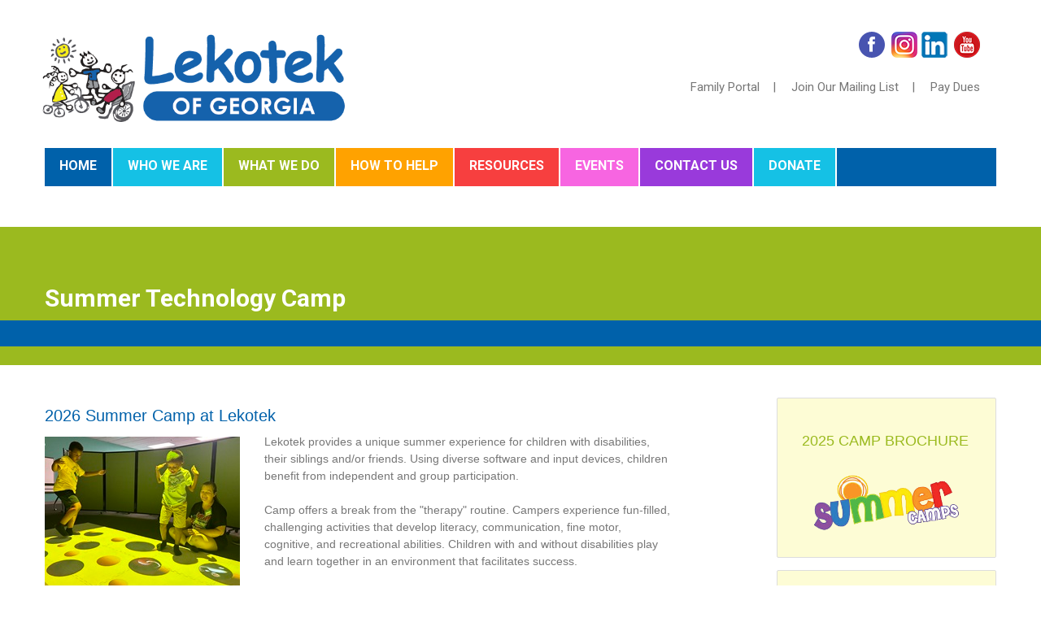

--- FILE ---
content_type: text/html
request_url: https://www.lekotekga.org/camp.html
body_size: 4316
content:
<!DOCTYPE html>
<!--[if lt IE 7 ]><html class="ie ie6" lang="en-US"> <![endif]-->
<!--[if IE 7 ]><html class="ie ie7" lang="en-US"> <![endif]-->
<!--[if IE 8 ]><html class="ie ie8" lang="en-US"> <![endif]-->
<!--[if IE 9 ]><html class="ie ie9" lang="en-US"> <![endif]-->
<!--[if (gt IE 9)|!(IE)]><!-->
<html lang="en-US">
<!--<![endif]-->

<head>
    <meta http-equiv="Content-Type" content="text/html; charset=UTF-8">
    <title>Lekotek of Georgia - Summer Computer Camp</title>
    <meta name="description" content="Lekotek - Play Sessions">
    <meta name="description" content="Lekotek's mission is to facilitate the inclusion of children with disabilities into their families, schools and communities by providing accessible play, adapted toys, technology, information and resources. Our vision is a world where children with disabilities are included and empowered through play. Using adapted toys and computer equipment, Lekotek provides opportunities for kids to have fun and learn along the way.  It is a safe haven from medical appointments and therapies. It is a place where there are no expectations to perform, a place where parents find resources and support.">
    <meta name="keywords" content="Lekotek, children, kids, disabilities, toys, play, therapy, Atlanta, Georgia, adapted, computer, special needs, inclusion, programs, recreation, resources, library, early intervention, child development, software, special education, therapeutic, family, families, parents, moms, dads, siblings, grandparents, support groups, equipment, services">
    <meta charset="UTF-8">
    <meta name="viewport" content="width=device-width, initial-scale=1.0">
    <link rel="icon" href="images/favicon.ico" type="image/x-icon">
    <link rel="stylesheet" type="text/css" media="all" href="css/bootstrap.css">
    <link rel="stylesheet" type="text/css" media="all" href="css/font-awesome.min.css">
    <link rel="stylesheet" type="text/css" media="all" href="css/responsive.css">
    <link rel="stylesheet" type="text/css" media="all" href="css/style.css">
    <link rel="stylesheet" href="css/woocommerce.css" type="text/css" media="all">
    <link rel="stylesheet" href="css/main-style.css" type="text/css" media="all">
    <link rel="stylesheet" id="magnific-popup-css" href="css/magnific-popup.css" type="text/css" media="all">
    <script type="text/javascript" src="js/jquery-1.7.2.min.js"></script>
    <script type="text/javascript" src="js/jquery.easing.1.3.js"></script>
    <script type="text/javascript" src="js/jquery-migrate-1.2.1.min.js"></script>
    <script type="text/javascript" src="js/bootstrap.min.js"></script>
    <!--[if lt IE 9]>
        <div id="ie7-alert" style="width: 100%; text-align:center;">
            <img src="http://tmbhtest.com/images/ie7.jpg" alt="Upgrade IE 8" width="640" height="344" border="0" usemap="#Map" />
            <map name="Map" id="Map"><area shape="rect" coords="496,201,604,329" href="http://www.microsoft.com/windows/internet-explorer/default.aspx" target="_blank" alt="Download Interent Explorer" /><area shape="rect" coords="380,201,488,329" href="http://www.apple.com/safari/download/" target="_blank" alt="Download Apple Safari" /><area shape="rect" coords="268,202,376,330" href="http://www.opera.com/download/" target="_blank" alt="Download Opera" /><area shape="rect" coords="155,202,263,330" href="http://www.mozilla.com/" target="_blank" alt="Download Firefox" /><area shape="rect" coords="35,201,143,329" href="http://www.google.com/chrome" target="_blank" alt="Download Google Chrome" />
            </map>
        </div>
    <![endif]-->
    <!--[if gte IE 9]><!-->
    <script src="js/jquery.mobile.customized.min.js" type="text/javascript"></script>
    <!--<![endif]-->
</head>

<body class="page has_shop">
    <div id="motopress-main" class="main-holder">
        <!--Begin #motopress-main-->
        <header class="motopress-wrapper header">
            <div class="container">
                <div class="row">
                    <div class="span12">
                        <div class="row">
                            <div class="span4">
                                <!-- BEGIN LOGO -->
                                <div class="logo pull-left">
                                    <a href="index.html" class="logo_h logo_h__img"><img src="images/logo.png" alt="logo" title=""></a>
                                </div>
                                <!-- END LOGO -->
                            </div>
                            <div class="span8 header_block">
                                <div class="shop_widget">
                                    <div class="visible-all-devices header-sidebar">
                                        <!-- BEGIN SOCIAL NETWORKS -->
                                        <ul class="social social__row clearfix unstyled">
                                            <li class="social_li">
                                                <a class="social_link social_link__facebook" rel="tooltip" data-original-title="facebook" href="https://www.facebook.com/lekotekga" target="_blank">
                                                    <span class="social_ico"><img src="images/facebook.png" alt=""></span>
                                                </a>
                                            </li>
                                            <li class="social_li">
                                                <a class="social_link social_link__instagram" rel="tooltip" data-original-title="instagram" href="https://www.instagram.com/explore/locations/345321613/lekotek-of-georgia" target="_blank">
                                                    <span class="social_ico"><img src="images/insta.png" alt=""></span>
                                                    <li class="social_li">
                                                <a class="social_link social_link__linkedin" rel="tooltip" data-original-title="linkedin" href="https://www.linkedin.com/company/lekotekga/" target="_blank">
                                                    <span class="social_ico"><img src="images/linkedin.png" alt=""></span>
                                                </li></a>
                                                    <li class="social_li">
                                                <a class="social_link social_link__youtube" rel="tooltip" data-original-title="youtube" href="https://www.youtube.com/channel/UCgEGpXn4HW59NibSryBLYYw" target="_blank">
                                                    <span class="social_ico"><img src="images/youtube.png" alt=""></span>
                                                </li></a>
                                            
                                        </ul>
                                        <!-- END SOCIAL NETWORKS -->
                                    </div>
                                    <div class="shop-nav">
                                        <ul id="shopnav" class="shop-menu">
                                            <li><a href="https://lekotekga.app.neoncrm.com/np/clients/lekotekga/login.jsp" class="register-link" title="Family Portal">Family Portal &nbsp;&nbsp; | </a></li>
                                            <li><a href="https://visitor.constantcontact.com/manage/optin/ea?v=001toIo64RrRzf3AtWvMvCg9w%3D%3D0" title="Mailing List">Join Our Mailing List &nbsp;&nbsp; |</a></li>
                                            <li class="menu-item"><a href="https://www.lekotekga.org/paydues.html">Pay Dues</a></li>
                                            
                                        </ul>
                                    </div>
                                </div>
                                
                            </div>
                        </div>
                        <div class="custom_nav__menu">
                            <div class="row">
                                <div class="span12">
                                    <!-- BEGIN MAIN NAVIGATION -->
                                    <nav class="nav nav__primary clearfix">
                                        <script type="text/javascript" src="js/menu.js"></script>
                                    </nav>
                                    <!-- END MAIN NAVIGATION -->
                                </div>
                            </div>
                        </div>
                    </div>
                </div>
            </div>
        </header>
         <div class="motopress-wrapper content-holder clearfix">
            <div class="container">
                <div class="row">
                    <div class="span12">
                        <div class="row">
                            <div class="span12">
                                <section class="title-section">
                                    <h1 class="title-header">
                                        Summer Technology Camp </h1>
                                    <!-- BEGIN BREADCRUMBS-->
                                    <ul class="breadcrumb breadcrumb__t">
                                        <li><a href="#">&nbsp;</a></li>
                                    </ul> <!-- END BREADCRUMBS -->
                                </section><!-- .title-section -->
                            </div>
                        </div>
                        <div class="row">
                            <div class="span8 right" id="content">
                                
                                     <span class="main_content_pg">   
                                    
                                            <p>
                                                <h3>2026 Summer Camp at Lekotek</h3>
                 <img src="images/camp7.jpg" alt="boys play on beam sensory floor">                               
Lekotek provides a unique summer experience for children with disabilities, their siblings and/or friends.  Using diverse software and input devices, children benefit from independent and group participation. <br><br>

Camp offers a break from the "therapy" routine.  Campers experience fun-filled, challenging activities that develop literacy, communication, fine motor, cognitive, and recreational abilities.  Children with and without disabilities play and learn together in an environment that facilitates success.
<br><br>

Please discuss whether camp is appropriate for your child with your Lekotek Leader prior to registration. Many children experience sensory overload when participating in large groups. Camp is most appropriate for a child who can attend to the computer for at least 15 to 20 minute periods.
<br><br>

<h3>What types of activities do children do at camp?</h3>
The daily schedule at Computer Camp includes the following:<br>
Individual computer, iPad, Osmo, Timocco, Sensory floor, and Smartboard activities<br>
Peer interaction and socialization<br>
Group activities<br>
Music<br>
Special guests<br><br>

Software and app themes include art, music, stories, games, and problem solving. 
Each computer station is supervised by a Lekotek staff member and trained volunteers.<br><br>


<img src="images/camp1.jpg" alt="boy and girl play on iPad">
<h3>How old does my child have to be to go to camp?</h3>
Children ages 4-11 years old can go to Computer Camp.  There are different sessions for children of different ages.  Please see the "When and where does camp meet?" section below for information on how old children can be for a particular session.<br>

<h3>How many children can go to camp?</h3>
Each camp session is limited to 12 participants.  Campers may attend one session only.
<br>
<h3>When and where does camp meet?</h3>
We have four camp sessions in 2026:<br>
All sessions meet at the main Lekotek at 1901 Montreal Road,Tucker, GA.<br><br>
<b>SESSION 1 </b><br>
June 15-June 18<br>
<span class="image-right"> <img src="images/camp2.jpg" alt="boy under parachute at camp"></span>										 
9:30am - 12:00pm<br>
For 4-9 year olds<br><br>
<b>SESSION 2</b><br>
June 15-June 18<br>
1:30pm - 4:00 pm<br>
For 4-9 year olds<br><br>
<b>SESSION 3</b><br>
June 22-25<br>
9:30am - 12:00pm<br>
For 4-9 year olds<br><br>
<b>SESSION 4</b><br>
June 22-25<br>
1:30pm - 4:00pm<br>
For 6-11 year olds<br>
<br>

<h3>How much does camp cost?</h3>
Camp fees  are:<br>
  $125 for one camper with a disability who is not bringing a sibling or friend to camp<br>
  $25 additional per sibling or friend.<br>
  
  
  Each participant will receive a snack every day and an individually designed T-shirt. 
  Partial scholarships are available.<br><br>
  <img src="images/camp6.jpg" alt="campers wearing their tshirts">
  <h3>How do I sign my child up for camp?</h3>
  Applications will be available <a href="https://lekotekga.app.neoncrm.com/survey.jsp?surveyId=15&" target="_new">Online</a>
  and will open at 10:00 am on Wednesday, February 11, 2026. <a href="docs/LekotekCampBrochure.pdf" target="_blank">[Download Camp Brochure]</a> Lekotek staff will look at registration time, session requested, and alternate availability as we determine placement and will notify each applicant via email no later than March 16th. 
  <br>
  <br>
  
  If you need assistance registering or if you have any questions please email or call your Lekotek leader or our main Lekotek office at 404-633-3430.<br><br><br><br><br>
</p>
</span>
  
  <div class="clear"></div>
    </div>
                            
<div class="span3 sidebar" id="sidebar">
                                
 <div class="testimonial">
 <h3>2025 CAMP BROCHURE</h3><br>
<a href="docs/LekotekCampBrochure.pdf" target="_new"><img src="images/campicon.png"> </a>
</div>
<div class="testimonial">
  
<div class="testimonial">
    <h3>2026 CAMP SESSIONS</h3><br>
<p><b>June 15-June 18</b><br>
9:30am - 12:00pm<br>
For 4-9 year olds<br><br>
<b>June 15-June 18</b><br>
1:30pm - 4:00 pm<br>
For 4-9 year olds<br><br>
<b>June 22-June 25</b><br>
9:30am - 12:00pm<br>
For 4-9 year olds<br><br>
<b>June 22-June 25</b><br>
1:30pm - 4:00pm<br>
For 6-11 year olds<br>
</p>
</div>

      
              </div>
    


                                
</div>
                        </div>
                    </div>
                </div>
            </div>
        </div>
        <footer class="motopress-wrapper footer">
            <div class="container">
                <div class="row">
                    <div class="span12">
                        <div class="row copyright">
                            <div class="span3">
                                <div id="footer-text" class="footer-text">
                                    <h4>LEKOTEK of GEORGIA</h4>
                                        <p>1901 Montreal Road<br>
                                        Suite 126 <br>
                                        Tucker, GA 30084 </p>
                                        <p><b>Phone:</b> (404) 633-3430<br>
                                        <b>Fax:</b> (404) 633-1242<br>
                                        <b>E-Mail:</b> <a href="mailto:info@lekotekga.org">info@lekotekga.org</a>
                                     </p>
                                     <p><br>© Lekotek of Georgia.
                                All Rights Reserved.</p>
                                    <!-- {%FOOTER_LINK} -->
                                </div>
                            </div>
                            <div class="span4">
                                <div id="footer-text" class="footer-text">
                                    <h4>OUR VISION & MISSION</h4>
                                        <p>Our vision is a world where children with disabilities<br> are included and empowered through play.</p>

                                            
                                            <p>Our mission is to facilitate the inclusion of children with disabilities into their families, schools and communities<br> by providing accessible play, adapted toys, technology, information and resources. 
                                        </p>
                                    <!-- {%FOOTER_LINK} -->
                                </div>
                            </div>
                            <div class="span2">
                                <div id="footer-text" class="footer-text">
                                    <a href="https://www.guidestar.org/profile/58-1535266" target="_blank"><img src="https://widgets.guidestar.org/gximage2?o=7888141&l=v4" / align="right"></a> 
                                </div>
                            </div>

                            <div class="span3">
                                <div class="search_cart">
                                        
                                        <a href="https://lekotekga.app.neoncrm.com/forms/website-donations" target="new"><img src="images/donatebutton.png"></a><br><br>
                                        
                                    </div>
                                        <div class="search_cart">
                                        <!-- BEGIN SEARCH FORM -->
                                        <div class="search-form search-form__h clearfix">
                                        <form id="search-header" class="navbar-form pull-right" method="get" action="http://www.google.com/search" target="_new" accept-charset="utf-8">
                                            <input type="text" name="q" placeholder="SEARCH OUR SITE" class="search-form_it">
                                            <input type="hidden"  name="sitesearch" value="www.lekotekga.org" checked />
                                            <input type="submit" value="Go" id="search-form_is" class="search-form_is btn btn-primary">
                                        </form><!-- END SEARCH FORM -->
                                        </div>
                                        
                                        
                                </div>
                                    <!-- {%FOOTER_LINK} -->
                                </div>
                            </div>
                            
                        </div>
                    </div>
                </div>
            </div>
        </footer>
    </div>
    <div id="back-top-wrapper" class="visible-desktop">
        <p id="back-top">
            <a href="#top">
            	<span></span>
            </a> 
        </p>
    </div>
    <script type="text/javascript" src="js/js.cookie.min.js"></script>
    <script type="text/javascript" src="js/superfish.js"></script>
    <script type="text/javascript" src="js/jquery.mobilemenu.js"></script>
    <script type="text/javascript" src="js/jquery.magnific-popup.min.js"></script>
    <script type="text/javascript" src="js/device.min.js"></script>
    <script type="text/javascript" src="js/custom-script.js"></script>
    <script type="text/javascript" src="js/tm-stick-up.js"></script>
</body>

</html>

--- FILE ---
content_type: text/css
request_url: https://www.lekotekga.org/css/main-style.css
body_size: 14251
content:
@import url(//fonts.googleapis.com/css?family=Roboto:400,300,100,500,700,900);

.unstyled,
.pagination ul,
.breadcrumb,
.page-numbers,
.pager,
.nav-pills,
.payment_methods,
.woocommerce-error,
.slides,
.flexslider,
.jp-controls,
.jp-toggles,
.related-posts_list,
.nav-tabs {
    padding: 0;
}

.unstyled li,
.pagination ul li,
.breadcrumb li,
.page-numbers li,
.pager li,
.nav-pills li,
.payment_methods li,
.woocommerce-error li,
.slides li,
.flexslider li,
.jp-controls li,
.jp-toggles li,
.related-posts_list li,
.nav-tabs li {
    padding: 0;
    background: none;
}

.filterable-portfolio li,
.chzn-results li {
    background: none;
}

.order_details li {
    background: none;
    padding-left: 0;
    padding-bottom: 0;
}

.sidebar .unstyled li {
    padding: 0 0 30px 0;
}

.single-pager.pager {
    margin: 0;
    border: none;
    padding: 10px 0 20px 0;
}

.single-pager.pager li {
    padding: 10px 0;
}

header.header {
    padding: 12px 0 10px 0;
    background: none;
    border: none;
}

@media (min-width: 1200px) {
    header.header {
        padding: 39px 0 50px 0;
    }
}

@media (max-width: 767px) {
    header.header {
        padding: 15px 0 10px;
    }
}

.header_block {
    text-align: right;
}

@media (max-width: 767px) {
    .header_block {
        text-align: center;
    }
}

.shop_widget {
    display: inline-block;
    width: 50%;
    position: relative;
    margin-right: 20px;
}

@media (max-width: 767px) {
    .shop_widget {
        display: block;
        width: 100%;
    }
}

.shop_widget .header-sidebar {
    text-align: right;
}

@media (min-width: 1200px) {
    .shop_widget .header-sidebar {
        padding-bottom: 20px;
    }
}

@media (max-width: 767px) {
    .shop_widget .header-sidebar {
        text-align: center;
        margin: 10px 0;
    }
}

.shop_widget .header-sidebar ul li {
    float: none;
    display: inline-block;
}

.search_cart {
    width: 207px;
    display: inline-block;
    margin: 2px 0 0 0;
    float: right;
}

@media (max-width: 767px) {
    .search_cart {
        display: block;
        margin: 0 auto;
    }
}

.slider {
    background: #9bba1f;
    padding: 20px 0 20px;
    position: relative;
    z-index: 1;
    overflow: visible;
}

@media (min-width: 1200px) {
    .slider {
        padding: 49px 0 50px;
    }
}

.slider:after {
    display: block;
    background: #9bba1f;
    top: 0;
    bottom: 0;
    left: -100%;
    right: -100%;
    content: "";
    position: absolute;
    z-index: -1;
}

.camera_wrap .camera_prev,
.camera_wrap .camera_next,
.camera_wrap .camera_commands {
    top: 50%;
    position: absolute;
    display: block;
    height: 25px;
    width: 14px;
    margin-top: -12px;
}

.camera_wrap .camera_prev>span,
.camera_wrap .camera_next>span,
.camera_wrap .camera_commands>span {
    background: none;
}

.camera_wrap .camera_prev:hover,
.camera_wrap .camera_next:hover,
.camera_wrap .camera_commands:hover {
    background-position: 0 0;
}

.camera_wrap .camera_prev {
    background: url(../images/prev.png) 0 top no-repeat;
    left: 20px;
}

.camera_wrap .camera_prev:hover {
    background-position: 0 bottom;
}

.camera_wrap .camera_next {
    background: url(../images/next.png) 0 top no-repeat;
    right: 20px;
}

.camera_wrap .camera_next:hover {
    background-position: 0 bottom;
}

.logo {
    margin: 20px 0 0 0;
}

@media (min-width: 1200px) {
    .logo {
        margin-left: -6px;
        margin-top: 0;
    }
}

.logo h1,
.logo h2 {
    text-transform: uppercase;
    text-decoration: none;
}

.logo h1 .logo_link,
.logo h2 .logo_link {
    color: inherit;
    text-decoration: none;
}

.logo h1 .logo_link:hover,
.logo h1 .logo_link:visited,
.logo h2 .logo_link:hover,
.logo h2 .logo_link:visited {
    text-decoration: none;
    color: inherit;
}

.logo_tagline {
    margin: 0;
    padding: 8px 0 0 0;
    font-size: 11px;
}

@media (max-width: 767px) {

    .logo,
    .logo.pull-left {
        float: none;
        width: 100%;
        text-align: center;
        padding: 0 10px;
        max-width: 100%;
        -webkit-box-sizing: border-box;
        -moz-box-sizing: border-box;
        box-sizing: border-box;
    }
}

.custom_nav__menu {
    position: relative;
    position: relative;
    margin: 30px 0 0 0;
    padding: 0;
    background: #0061AA;
}

.custom_nav__menu:after {
    display: none;
    top: 0;
    bottom: 0;
    left: -100%;
    right: -100%;
    position: absolute;
    content: "";
    background: #0061AA;
    z-index: -1;
}

@media (max-width: 767px) {
    .custom_nav__menu {
        border: none;
        margin-top: 0;
        background: none;
    }
}

.pseudoStickyBlock {
    display: none !important;
}

.custom_nav__menu.isStuck {
    min-height: 60px;
}

@media (max-width: 998px) {
    .isStuck {
        position: static !important;
    }
}

.isStuck.custom_nav__menu {
    margin-bottom: 0;
    margin-top: 0;
    -webkit-border-radius: 0;
    -moz-border-radius: 0;
    border-radius: 0;
    -webkit-box-shadow: none;
    -moz-box-shadow: none;
    box-shadow: none;
}

@media (min-width: 768px) {
    .isStuck.custom_nav__menu:after {
        display: block;
    }
}

.isStuck .logo {
    margin-top: 10px;
}

.isStuck .nav__primary .sf-menu>li>a {
    padding: 19px 12px 17px;
}

@media (min-width: 768px) and (max-width: 979px) {
    .isStuck .nav__primary .sf-menu>li>a {
        padding: 18px 3px;
        font-size: 14px !important;
    }
}

.isStuck .nav__primary .sf-menu>li>a:hover,
.isStuck .nav__primary .sf-menu>li.sfHover>a,
.isStuck .nav__primary .sf-menu>li.current-menu-item>a,
.isStuck .nav__primary .sf-menu>li.current_page_item>a {
    color: #fff;
    background: none;
}

.isStuck .nav__primary .sf-menu>li>a:hover:after,
.isStuck .nav__primary .sf-menu>li.sfHover>a:after,
.isStuck .nav__primary .sf-menu>li.current-menu-item>a:after,
.isStuck .nav__primary .sf-menu>li.current_page_item>a:after {
    bottom: -10px;
    top: 0;
}

.nav__primary {
    margin: 0;
    padding: 0;
    background: none;
}

@media (max-width: 767px) {
    .nav__primary {
        padding: 0 10px;
        margin-top: 10px;
        background-color: transparent;
    }
}

.nav__primary .sf-menu {
    float: left;
}

.nav__primary .sf-menu a {
    -webkit-transition: all 300ms linear;
    -moz-transition: all 300ms linear;
    -o-transition: all 300ms linear;
    transition: all 300ms linear;
}

.nav__primary .sf-menu>li {
    margin: 0;
    background: none;
    border: none;
    border-right: 2px solid #fff;
    text-transform: uppercase;
    position: relative;
}

.nav__primary .sf-menu>li.blue_dark>a {
    background: #0061AA;
}

.nav__primary .sf-menu>li.blue_dark>a:after {
    background: #0061AA;
}

.nav__primary .sf-menu>li.blue_light>a {
    background: #15c1e5;
}

.nav__primary .sf-menu>li.blue_light>a:after {
    background: #15c1e5;
}

.nav__primary .sf-menu>li.green>a {
    background: #9bba1f;
}

.nav__primary .sf-menu>li.green>a:after {
    background: #9bba1f;
}

.nav__primary .sf-menu>li.orange>a {
    background: #ffa200;
}

.nav__primary .sf-menu>li.orange>a:after {
    background: #ffa200;
}

.nav__primary .sf-menu>li.red>a {
    background: #f73f3f;
}

.nav__primary .sf-menu>li.red>a:after {
    background: #f73f3f;
}

.nav__primary .sf-menu>li.pink>a {
    background: #f765e1;
}

.nav__primary .sf-menu>li.pink>a:after {
    background: #f765e1;
}
.nav__primary .sf-menu>li.purple>a {
    background: #993adb;
}

.nav__primary .sf-menu>li.purple>a:after {
    background: #993adb;
}

.nav__primary .sf-menu>li>a {
    padding: 14px 18px 17px;
    border: none;
    background: none;
}

.nav__primary .sf-menu>li>a:after {
    display: block;
    content: "";
    position: absolute;
    top: 0;
    bottom: 0;
    left: 0;
    right: 0;
    z-index: -1;
    -webkit-transition: all ease 0.3s;
    -moz-transition: all ease 0.3s;
    -o-transition: all ease 0.3s;
    transition: all ease 0.3s;
}

@media (min-width: 768px) and (max-width: 979px) {
    .nav__primary .sf-menu>li>a {
        padding: 26px 7px;
        font-size: 18px !important;
    }
}

.nav__primary .sf-menu>li>a.sf-with-ul {
    padding-right: 24px;
}

.nav__primary .sf-menu>li>a:hover,
.nav__primary .sf-menu>li.sfHover>a,
.nav__primary .sf-menu>li.current-menu-item>a,
.nav__primary .sf-menu>li.current_page_item>a {
    color: #fff;
    background: none;
}

.nav__primary .sf-menu>li>a:hover:after,
.nav__primary .sf-menu>li.sfHover>a:after,
.nav__primary .sf-menu>li.current-menu-item>a:after,
.nav__primary .sf-menu>li.current_page_item>a:after {
    top: -10px;
}

.nav__primary .sf-menu ul {
    background: #414141;
    padding: 0;
    width: 195px;
}

.nav__primary .sf-menu ul li {
    border: none;
    background: none;
}

.nav__primary .sf-menu ul li a {
    padding: 8px 10px 9px 12px;
    font-size: 13px;
    line-height: 20px;
    color: #fff;
    border: none;
    border-bottom: 1px solid #000;
    text-align: left;
    text-decoration: none;
    font-style: normal;
}

.nav__primary .sf-menu ul>li>a:hover,
.nav__primary .sf-menu ul>li.sfHover>a,
.nav__primary .sf-menu ul>li.current-menu-item>a,
.nav__primary .sf-menu ul>li.current_page_item>a {
    color: #fff;
    background: #0061AA;
}

.nav__primary .sf-menu ul>li:hover ul,
.nav__primary .sf-menu ul>li.sfHover ul {
    right: 195px;
    left: auto;
    top: -1px;
}

@media (min-width: 1200px) {

    .nav__primary .sf-menu ul>li:hover ul,
    .nav__primary .sf-menu ul>li.sfHover ul {
        left: 195px;
    }
}

.nav__primary .sf-menu .sf-sub-indicator {
    background: none;
    width: auto;
    height: auto;
    position: absolute;
    right: 3px;
    top: 50%;
    margin: -8px 0 0 0;
    width: 14px;
    height: 20px;
}

.nav__primary .sf-menu .sf-sub-indicator:after {
    content: "\f107";
    font-family: FontAwesome;
    text-indent: 0;
    position: absolute;
    left: 0;
    top: 0;
    line-height: 20px;
    font-size: 14px;
}

.nav__primary .sf-menu ul .sf-sub-indicator {
    right: -5px;
}

.nav__primary .sf-menu ul .sf-sub-indicator:after {
    content: "\f105";
}

@media (max-width: 767px) {
    .header #search-header {
        float: none;
        text-align: center;
        padding: 0 0 10px 0;
    }
}

.header #search-header input#search-form_is {
    margin-bottom: 0;
}

@media (max-width: 767px) {
    #content.left {
        float: none !important;
    }
}

#searchform input {
    vertical-align: top;
}

#searchform #s {
    width: 100%;
    height: 46px;
    line-height: 46px;
    -webkit-box-sizing: border-box;
    -moz-box-sizing: border-box;
    box-sizing: border-box;
}

@media (max-width: 767px) {
    #searchform #s {
        width: 50%;
    }
}

@media (max-width: 400px) {
    #searchform #s {
        width: 100%;
    }
}

.post_like a:hover,
.post_dislike a:hover {
    color: #ffa200;
}

.post_like a:hover i,
.post_dislike a:hover i {
    color: #ffa200;
}

.error404-holder_num {
    color: #0061AA;
}

.panel.entry-content {
    overflow: visible;
}

.share-buttons li {
    min-height: 30px;
}

.share-buttons li iframe {
    max-width: none;
}

.add_to_cart_button.loading {
    border-radius: 0 !important;
}

.add_to_cart_button.loading:after {
    border-radius: 0 !important;
}

.children {
    padding: 0 0 0 40px;
}

@media (max-width: 767px) {
    .children {
        padding: 0;
    }
}

#calendar_wrap caption {
    color: #ffa200;
}

#calendar_wrap thead th {
    color: #ffa200;
}

.dropcap {
    border-radius: 0px;
    color: #fff;
    background: #0061AA;
    font-family: Georgia, "Times New Roman", Times, serif;
    margin-bottom: 30px;
}

@media (max-width: 767px) {
    .posts-grid.team>li:after {
        clear: both;
        width: 100%;
        display: block;
        content: "";
    }
}

.posts-grid.team>li .featured-thumbnail {
    float: none;
    margin: 0 0 10px 0;
}

@media (max-width: 767px) {
    .posts-grid.team>li .featured-thumbnail {
        float: left;
        margin: 0 20px 20px 0;
        max-width: 50%;
    }
}

@media (max-width: 400px) {
    .posts-grid.team>li .featured-thumbnail {
        float: none;
        margin: 0 0 10px 0;
        max-width: 100%;
    }
}

@media (max-width: 767px) {
    .posts-grid.team>li .clear {
        clear: none;
    }
}

.custom_post {
    background: #15c1e5;
    position: relative;
    z-index: 1;
    padding: 0 0 10px 0;
}

.custom_post h2 {
    padding: 33px 0 20px;
}

.custom_post .posts-grid li {
    margin-bottom: 41px;
}

@media (max-width: 767px) {
    .custom_post .posts-grid li {
        overflow: hidden;
    }
}

.custom_post .posts-grid li .featured-thumbnail {
    padding: 0;
    border: none;
    margin: 0 20px 0 0;
    -webkit-border-radius: 0;
    -moz-border-radius: 0;
    border-radius: 0;
}

.custom_post .posts-grid li .featured-thumbnail a {
    border: none;
    padding: 0;
}

.custom_post .posts-grid li .featured-thumbnail a img {
    max-width: none !important;
}

@media (min-width: 768px) and (max-width: 979px) {
    .custom_post .posts-grid li .featured-thumbnail {
        float: none;
        margin: 0 0 15px 0;
        width: 100%;
    }

    .custom_post .posts-grid li .featured-thumbnail a img {
        width: 100%;
    }
}

@media (max-width: 767px) {
    .custom_post .posts-grid li .featured-thumbnail {
        float: none;
        margin: 0 0 15px 0;
        width: 100%;
    }

    .custom_post .posts-grid li .featured-thumbnail a img {
        width: 100%;
    }
}

.custom_post .posts-grid li h5 {
    font-size: 21px;
    line-height: 26px;
    text-transform: uppercase;
    font-weight: bold;
    margin: -3px 0 10px 0;
}

.custom_post .posts-grid li h5 a {
    color: #fff;
}

.custom_post .posts-grid li h5 a:hover {
    color: #ffa200;
}

.custom_post .posts-grid li .excerpt {
    font-size: 15px;
    line-height: 20px;
    color: #2e2e2e;
    margin-bottom: 1px;
}

.custom_post .posts-grid li .post_meta {
    border: none;
    color: #fff;
    font-size: 18px;
    line-height: 20px;
}

.custom_post .posts-grid li .post_meta .post_date {
    display: inline-block;
}

.custom_post .posts-grid li .post_meta .post_date:before {
    display: inline-block;
    font-size: 18px;
    line-height: 20px;
    content: "\f017";
    color: #fff;
    font-family: FontAwesome;
    margin: 0 6px 0 1px;
}

.custom_post .posts-grid li .post_meta .post_comment a.comments_link {
    color: #fff;
    display: inline-block;
}

.custom_post .posts-grid li .post_meta .post_comment a.comments_link:hover {
    color: #ffa200;
}

.custom_post .posts-grid li .post_meta .post_comment a.comments_link:before {
    display: inline-block;
    font-size: 20px;
    line-height: 20px;
    content: "\f075";
    color: #fff;
    font-family: FontAwesome;
    margin: 0 6px 0 1px;
}

.custom_post .posts-grid li a:hover {
    color: #ffa200;
}

.custom_post:after {
    position: absolute;
    left: -100%;
    right: -100%;
    top: 0;
    bottom: 0;
    content: "";
    background: #15c1e5;
    display: block;
    z-index: -1;
}

footer.footer {
    background: none;
    padding: 15px 0 0px 0;
}

footer.footer nav.footer-nav {
    float: none;
    padding: 22px 0 0 0;
    border-top: 0px solid #0061AA;
}

footer.footer nav.footer-nav .menu {
    float: none;
}

footer.footer nav.footer-nav .menu li {
    margin: 0 22px 0 0;
    padding: 0;
    text-transform: uppercase;
}

footer.footer nav.footer-nav .menu li.current-menu-item a,
footer.footer nav.footer-nav .menu li a:hover {
    color: #ffa200;
    text-decoration: none;
}

footer.footer .copyright {
    padding: 0;
    font-size: 13px;
    line-height: 20px;
    color: #777777;
}
footer.footer .copyright h4{
    padding: 0;
    font-size: 16px;
    font-style: bold;
    color: #0061AA;
}

@media (max-width: 767px) {
    footer.footer .copyright {
        text-align: center;
    }
}

footer.footer .copyright a {
    color: #0061AA;
}

footer.footer .copyright a:hover {
    color: #777777;
}

footer.footer .copyright .footer-text {
    float: none;
}

@media (max-width: 979px) {
    footer.footer .copyright .footer-text {
        text-align: center;
    }
}

@media (max-width: 767px) {
    footer.footer {
        padding: 0px;
    }
}

.woocommerce img,
.woocommerce-page img {
    max-width: none !important;
}

body .woocommerce img,
body .woocommerce-page img {
    max-width: none !important;
}

@media (max-width: 767px) {
    body {
        padding: 0;
    }
}

body.home footer {
    border: none;
}

body #back-top span {
    background: #ffa200;
    -webkit-border-radius: 620px;
    -moz-border-radius: 620px;
    border-radius: 620px;
    position: relative;
    width: 42px;
    height: 42px;
}

body #back-top span:after {
    display: block;
    content: "\f106";
    color: #fff;
    font-family: FontAwesome;
    font-size: 40px;
    line-height: 37px;
    font-weight: bold;
    position: absolute;
    text-align: center;
    width: 42px;
    height: 42px;
    left: 0;
    top: 0;
    -webkit-border-radius: 620px;
    -moz-border-radius: 620px;
    border-radius: 620px;
}

body #back-top span:hover {
    background: #0061AA;
}

body #motopress-main.main-holder {
    overflow: hidden;
}

body #motopress-main.main-holder .thumbnail {
    -webkit-border-radius: 0;
    -moz-border-radius: 0;
    border-radius: 0;
}

body #motopress-main.main-holder a:hover {
    text-decoration: none;
}

body #motopress-main.main-holder h2 {
    text-transform: uppercase;
}

@media (max-width: 767px) {
    body #motopress-main.main-holder {
        padding: 0 10px;
    }
}

body #motopress-main.main-holder textarea,
body #motopress-main.main-holder input[type="text"],
body #motopress-main.main-holder input[type="password"],
body #motopress-main.main-holder input[type="datetime"],
body #motopress-main.main-holder input[type="datetime-local"],
body #motopress-main.main-holder input[type="date"],
body #motopress-main.main-holder input[type="month"],
body #motopress-main.main-holder input[type="time"],
body #motopress-main.main-holder input[type="week"],
body #motopress-main.main-holder input[type="number"],
body #motopress-main.main-holder input[type="email"],
body #motopress-main.main-holder input[type="url"],
body #motopress-main.main-holder input[type="search"],
body #motopress-main.main-holder input[type="tel"],
body #motopress-main.main-holder input[type="color"],
body #motopress-main.main-holder .uneditable-input {
    -webkit-border-radius: 0;
    -moz-border-radius: 0;
    border-radius: 0;
    padding: 3px 6px 4px;
}

body #motopress-main.main-holder #coupon_code {
    height: auto;
    margin-bottom: 5px;
}

body #motopress-main.main-holder #calc_shipping_country {
    width: 90% !important;
    -webkit-box-sizing: border-box;
    -moz-box-sizing: border-box;
    box-sizing: border-box;
}

body #motopress-main.main-holder .quantity .plus,
body #motopress-main.main-holder .quantity .minus {
    height: 24px;
}

body #motopress-main.main-holder .quantity input.qty {
    height: 43px;
}

body #motopress-main.main-holder .reset_variations {
    margin: 4px;
    display: inline-block;
}

body #motopress-main.main-holder .title-section {
    background: #9bba1f;
    position: relative;
    padding-bottom: 23px;
}

body #motopress-main.main-holder .title-section:after,
body #motopress-main.main-holder .title-section:before {
    display: block;
    position: absolute;
    width: 100%;
    top: 0;
    bottom: 0;
    content: "";
    background: #9bba1f;
    z-index: -2;
}

body #motopress-main.main-holder .title-section:after {
    left: -100%;
    right: 100%;
}

body #motopress-main.main-holder .title-section:before {
    right: -100%;
    left: 100%;
}

body #motopress-main.main-holder .title-section h1.title-header {
    padding: 0;
    border: none;
    color: #fff;
    margin: 0 0 10px 0;
}

body #motopress-main.main-holder .title-section .breadcrumb.breadcrumb__t {
    background: #0061AA;
    display: block;
    position: relative;
    -webkit-border-radius: 0;
    -moz-border-radius: 0;
    border-radius: 0;
    margin: 0 !important;
    padding: 4px 0;
    text-shadow: none;
    font-size: 20px;
    line-height: 24px;
    color: #fff !important;
}

@media (max-width: 979px) {
    body #motopress-main.main-holder .title-section .breadcrumb.breadcrumb__t {
        font-size: 14px;
        line-height: 18px;
    }
}

body #motopress-main.main-holder .title-section .breadcrumb.breadcrumb__t:before {
    display: block;
    position: absolute;
    width: 100%;
    top: 0;
    bottom: 0;
    content: "";
    background: #0061AA;
    z-index: -1;
}

body #motopress-main.main-holder .title-section .breadcrumb.breadcrumb__t:after {
    display: block;
    position: absolute;
    width: 100%;
    top: 0;
    bottom: 0;
    content: "";
    background: #0061AA;
    z-index: -1;
}

body #motopress-main.main-holder .title-section .breadcrumb.breadcrumb__t:before {
    left: -100%;
    right: 100%;
}

body #motopress-main.main-holder .title-section .breadcrumb.breadcrumb__t:after {
    left: 100%;
    right: -100%;
}

body #motopress-main.main-holder .title-section .breadcrumb.breadcrumb__t a {
    color: #fff;
    text-decoration: none;
}

body #motopress-main.main-holder .title-section .breadcrumb.breadcrumb__t a:hover {
    color: #ffa200;
}

body #motopress-main.main-holder .title-section .breadcrumb.breadcrumb__t.active {
    color: #fff;
}

body #motopress-main.main-holder .title-section .breadcrumb.breadcrumb__t li {
    text-shadow: none;
    font-size: 20px;
    line-height: 24px;
    color: #fff;
}

body #motopress-main.main-holder .title-section .breadcrumb.breadcrumb__t li a {
    color: #fff;
    text-decoration: none;
}

body #motopress-main.main-holder .title-section .breadcrumb.breadcrumb__t li a:hover {
    color: #ffa200;
}

body #motopress-main.main-holder .title-section .breadcrumb.breadcrumb__t li.active {
    color: #fff;
}

body #motopress-main.main-holder .title-section .breadcrumb.breadcrumb__t li.divider {
    margin: 0 16px;
    color: #fff;
}

body #motopress-main.main-holder .title-section .breadcrumb.breadcrumb__t li.divider:after {
    color: #fff;
    content: "\f105";
    font-family: FontAwesome;
}

body #motopress-main.main-holder .custom_img {
    overflow: hidden;
}

body #motopress-main.main-holder .custom_img h3 {
    margin: 0 0 14px 0;
}

body #motopress-main.main-holder .custom_img p {
    margin-bottom: 16px;
}

@media (max-width: 979px) {
    body #motopress-main.main-holder .custom_img {
        margin-bottom: 30px;
    }

    body #motopress-main.main-holder .custom_img .extra-wrap {
        overflow: visible;
    }
}

body #motopress-main.main-holder .custom_img figure.thumbnail {
    text-align: left;
    background: #fff;
    padding: 3px;
    border: 1px solid #e5e5e5;
    -webkit-border-radius: 0;
    -moz-border-radius: 0;
    border-radius: 0;
    -webkit-box-shadow: none;
    -moz-box-shadow: none;
    box-shadow: none;
    margin-right: 30px;
}

@media (max-width: 979px) {
    body #motopress-main.main-holder .custom_img figure.thumbnail {
        margin-bottom: 15px;
    }
}

@media (max-width: 767px) {
    body #motopress-main.main-holder .custom_img figure.thumbnail {
        float: left;
        margin: 0 15px 0 0;
    }
}

@media (max-width: 480px) {
    body #motopress-main.main-holder .custom_img figure.thumbnail {
        float: none;
        margin: 0 0 10px 0;
    }

    body #motopress-main.main-holder .custom_img figure.thumbnail img {
        width: 100%;
    }
}

body #motopress-main.main-holder .custom_img figure.thumbnail img {
    margin: 0;
}

body #motopress-main.main-holder .custom-list ul,
body #motopress-main.main-holder .custom-list ol {
    margin: 0;
    padding: 0;
}

body #motopress-main.main-holder .custom-list ul li,
body #motopress-main.main-holder .custom-list ol li {
    color: #777777;
    font-size: 10px;
    text-transform: uppercase;
    line-height: 20px;
    list-style-type: none;
    padding: 4px 0;
    margin: 0;
}

body #motopress-main.main-holder .custom-list ul li:before,
body #motopress-main.main-holder .custom-list ol li:before {
    display: inline-block;
    content: "\f105";
    font-family: FontAwesome;
    font-size: 14px;
    line-height: 20px;
    margin-right: 9px;
    color: #15c1e5;
    width: auto;
}

body #motopress-main.main-holder .custom-list ul li a,
body #motopress-main.main-holder .custom-list ol li a {
    color: #777777;
}

body #motopress-main.main-holder .custom-list ul li a:hover,
body #motopress-main.main-holder .custom-list ol li a:hover {
    color: #ffa200;
    text-decoration: none;
}

body #motopress-main.main-holder .testimonial .user {
    color: #0061AA;
}

body #motopress-main.main-holder .custom_testi {
    background: #0061AA;
    position: relative;
    z-index: 1;
    margin: 21px 0 30px 0;
    padding-bottom: 35px;
}

body #motopress-main.main-holder .custom_testi h2 {
    padding: 30px 0 9px 0;
    margin-bottom: 38px;
}

body #motopress-main.main-holder .custom_testi:after {
    display: block;
    position: absolute;
    top: 0;
    bottom: 0;
    left: -100%;
    right: -100%;
    content: "";
    background: #0061AA;
    z-index: -1;
}

body #motopress-main.main-holder .custom_testi .testimonials {
    margin-left: -20px;
    overflow: hidden;
}

@media (min-width: 1200px) {
    body #motopress-main.main-holder .custom_testi .testimonials {
        margin-left: -30px;
    }
}

@media (max-width: 767px) {
    body #motopress-main.main-holder .custom_testi .testimonials {
        margin: 0 -1%;
    }
}

@media (max-width: 480px) {
    body #motopress-main.main-holder .custom_testi .testimonials {
        margin: 0;
    }
}

body #motopress-main.main-holder .custom_testi .testimonials .testi-item {
    width: 300px;
    float: left;
    margin-left: 20px;
    margin-bottom: 0;
    padding-bottom: 0;
}

@media (min-width: 1200px) {
    body #motopress-main.main-holder .custom_testi .testimonials .testi-item {
        width: 370px;
        margin-left: 30px;
    }
}

@media (min-width: 768px) and (max-width: 979px) {
    body #motopress-main.main-holder .custom_testi .testimonials .testi-item {
        width: 228px;
    }
}

@media (max-width: 767px) {
    body #motopress-main.main-holder .custom_testi .testimonials .testi-item {
        width: 30%;
        margin: 0 1%;
    }
}

@media (max-width: 480px) {
    body #motopress-main.main-holder .custom_testi .testimonials .testi-item {
        margin: 0 0 20px 0;
        width: 100%;
    }
}

body #motopress-main.main-holder .custom_testi .testimonials .testi-item_blockquote {
    background: #fff;
    -webkit-border-radius: 0;
    -moz-border-radius: 0;
    border-radius: 0;
    font-size: 13px;
    line-height: 24px;
    padding: 20px 30px 23px;
}

@media (max-width: 767px) {
    body #motopress-main.main-holder .custom_testi .testimonials .testi-item_blockquote {
        padding: 10px;
    }
}

body #motopress-main.main-holder .custom_testi .testimonials .testi-item_blockquote:before {
    border-top: 10px solid #fff;
    border-right: 10px solid transparent;
    border-left: 10px solid transparent;
    bottom: -10px;
}

body #motopress-main.main-holder .custom_testi .testimonials .testi-item_blockquote:after {
    display: none;
}

body #motopress-main.main-holder .custom_testi .testimonials .testi-item_blockquote a {
    color: #0061AA;
}

body #motopress-main.main-holder .custom_testi .testimonials .testi-item_blockquote a:hover {
    color: #ffa200;
}

body #motopress-main.main-holder .custom_testi .testimonials .testi-meta {
    padding: 25px 0 0 0;
}

body #motopress-main.main-holder .custom_testi .testimonials .testi-meta .user,
body #motopress-main.main-holder .custom_testi .testimonials .testi-meta .info {
    color: #313131;
    font-weight: bold;
    font-size: 13px;
    line-height: 24px;
}

body #motopress-main.main-holder .custom_testi .testimonials .testi-meta a {
    color: #fff;
}

body #motopress-main.main-holder .custom_testi .testimonials .testi-meta a:hover {
    text-decoration: none;
    color: #ffa200;
}

body #motopress-main.main-holder .search-form__h {
    display: block;
    float: none;
    width: 206px;
    overflow: hidden;
    margin: 0;
    position: relative;
    background: #9bba1f;
    -webkit-border-radius: 0;
    -moz-border-radius: 0;
    border-radius: 0;
    border: none;
}

@media (min-width: 768px) and (max-width: 979px) {
    body #motopress-main.main-holder .search-form__h {
        margin: 14px 0 0 0;
        width: 206px;
    }
}

@media (max-width: 767px) {
    body #motopress-main.main-holder .search-form__h {
        width: 100%;
    }
}

@media (max-width: 480px) {
    body #motopress-main.main-holder .search-form__h {
        width: 100%;
        float: none;
        margin: 10px 0 0 0;
        -webkit-box-sizing: border-box;
        -moz-box-sizing: border-box;
        box-sizing: border-box;
    }
}

body #motopress-main.main-holder .search-form__h form {
    padding: 0;
    border: none;
    float: none;
    width: 100%;
}

body #motopress-main.main-holder .search-form__h .search-form_it {
    border: none;
    font-size: 15px;
    line-height: 20px;
    height: 50px;
    margin: 0;
    float: left;
    -webkit-box-sizing: border-box;
    -moz-box-sizing: border-box;
    box-sizing: border-box;
    color: #2f2f2f;
    padding: 15px 10px 15px 10px;
    width: 159px;
    background: #f2f2f2;
    -webkit-border-radius: 0;
    -moz-border-radius: 0;
    border-radius: 0;
    -webkit-box-shadow: none;
    -moz-box-shadow: none;
    box-shadow: none;
    z-index: 1;
    overflow: hidden;
}

body #motopress-main.main-holder .search-form__h .btn-primary {
    z-index: 2;
    overflow: hidden;
    width: 50px;
    height: 50px;
    background-color: none;
    background: url(../images/btn-search.png) 0 0 no-repeat !important;
    cursor: pointer;
    position: absolute;
    right: 0;
    top: 0;
    left: auto;
    padding: 0;
    margin: 0;
    text-indent: -1000px;
    filter: none;
    overflow: hidden;
    box-shadow: none;
    -webkit-border-radius: 0;
    -moz-border-radius: 0;
    border-radius: 0;
    border: none;
    -webkit-transition: all 200ms linear;
    -moz-transition: all 200ms linear;
    -o-transition: all 200ms linear;
    transition: all 200ms linear;
}

body #motopress-main.main-holder .search-form__h .btn-primary:hover {
    opacity: 0.5;
    filter: alpha(opacity=50);
}

body #motopress-main.main-holder .search-form__h .btn-primary:visited,
body #motopress-main.main-holder .search-form__h .btn-primary:focus {
    opacity: 0.5;
    filter: alpha(opacity=50);
}

@media (max-width: 767px) {
    body #motopress-main.main-holder .search-form__h {
        display: block;
    }
}

body #motopress-main.main-holder .advanced_categories {
    font-size: 0;
    line-height: 0;
    margin: 0;
    padding: 0;
}

body #motopress-main.main-holder .advanced_categories_item {
    display: inline-block;
    vertical-align: top;
    padding: 0;
    margin: 0;
    list-style: none;
    font-size: 13px;
    line-height: 20px;
}

body #motopress-main.main-holder .advanced_categories_item_inner {
    padding: 10px;
}

body #motopress-main.main-holder .advanced_categories_item_inner figure {
    margin: 0;
    text-align: center;
}

body #motopress-main.main-holder .advanced_categories.cols_1 .advanced_categories_item {
    width: 100%;
}

body #motopress-main.main-holder .advanced_categories.cols_2 .advanced_categories_item {
    width: 50%;
}

body #motopress-main.main-holder .advanced_categories.cols_3 .advanced_categories_item {
    width: 33.3%;
}

body #motopress-main.main-holder .advanced_categories.cols_4 .advanced_categories_item {
    width: 25%;
}

body #motopress-main.main-holder .advanced_categories.cols_5 .advanced_categories_item {
    width: 20%;
}

body #motopress-main.main-holder .advanced_categories.cols_6 .advanced_categories_item {
    width: 16.5%;
}

body #motopress-main.main-holder .custom_banners {
    background: #0061AA;
    padding: 10px 0;
    position: relative;
    margin: 0 -15px;
}

body #motopress-main.main-holder .custom_banners .custom_banners_wrap_inner {
    overflow: hidden;
}

@media (min-width: 1200px) {
    body #motopress-main.main-holder .custom_banners {
        padding: 48px 0 20px;
    }
}

@media (min-width: 768px) and (max-width: 979px) {
    body #motopress-main.main-holder .custom_banners {
        margin: 0 -10px;
    }
}

body #motopress-main.main-holder .custom_banners:after {
    display: block;
    position: absolute;
    top: 0;
    bottom: 0;
    left: -100%;
    right: -100%;
    background: #0061AA;
    content: "";
    z-index: -1;
}

body #motopress-main.main-holder .custom_banners .banner-wrap {
    float: left;
    width: 455px;
    margin: 0 15px 30px;
    padding-right: 36px;
    position: relative;
    -webkit-box-sizing: border-box;
    -moz-box-sizing: border-box;
    box-sizing: border-box;
}

body #motopress-main.main-holder .custom_banners .banner-wrap.red {
    background: #f73f3f;
}

body #motopress-main.main-holder .custom_banners .banner-wrap.blue_light {
    background: #15c1e5;
}

body #motopress-main.main-holder .custom_banners .banner-wrap.orange {
    background: #ffa200;
}

body #motopress-main.main-holder .custom_banners .banner-wrap.green {
    background: #9bba1f;
}

@media (min-width: 1200px) {
    body #motopress-main.main-holder .custom_banners .banner-wrap {
        width: 570px;
    }
}

@media (min-width: 768px) and (max-width: 979px) {
    body #motopress-main.main-holder .custom_banners .banner-wrap {
        margin: 0 10px 10px;
        width: 352px;
        padding: 0;
        text-align: left;
    }
}

@media (max-width: 767px) {
    body #motopress-main.main-holder .custom_banners .banner-wrap {
        text-align: left;
        float: none;
        margin: 0 auto 10px;
    }
}

@media (max-width: 480px) {
    body #motopress-main.main-holder .custom_banners .banner-wrap {
        width: 300px;
    }
}

body #motopress-main.main-holder .custom_banners .banner-wrap .featured-thumbnail {
    float: left;
    margin: 0 10px 0 0;
}

body #motopress-main.main-holder .custom_banners .banner-wrap .featured-thumbnail a {
    border: none;
    padding: 0;
}

body #motopress-main.main-holder .custom_banners .banner-wrap .featured-thumbnail a img {
    margin: 0;
}

@media (min-width: 768px) and (max-width: 979px) {
    body #motopress-main.main-holder .custom_banners .banner-wrap .featured-thumbnail {
        float: none;
        margin: 0 0 20px 0;
        width: 100%;
    }

    body #motopress-main.main-holder .custom_banners .banner-wrap .featured-thumbnail a {
        display: block;
        width: 100%;
    }

    body #motopress-main.main-holder .custom_banners .banner-wrap .featured-thumbnail a img {
        width: 100%;
    }
}

@media (max-width: 480px) {
    body #motopress-main.main-holder .custom_banners .banner-wrap .featured-thumbnail {
        margin: 0 10px 10px 0;
    }

    body #motopress-main.main-holder .custom_banners .banner-wrap .featured-thumbnail img {
        width: 150px;
    }
}

body #motopress-main.main-holder .custom_banners .banner-wrap .extra-wrap {
    padding: 0 10px 10px;
}

@media (max-width: 480px) {
    body #motopress-main.main-holder .custom_banners .banner-wrap .extra-wrap {
        overflow: visible;
    }
}

body #motopress-main.main-holder .custom_banners .banner-wrap h5 {
    font-size: 17px;
    line-height: 21px;
    color: #fff;
    text-transform: uppercase;
    font-weight: bold;
    margin: 13px 0 10px 0;
}

@media (min-width: 1200px) {
    body #motopress-main.main-holder .custom_banners .banner-wrap h5 {
        font-size: 33px;
        line-height: 37px;
    }
}

@media (max-width: 480px) {
    body #motopress-main.main-holder .custom_banners .banner-wrap h5 {
        font-size: 14px;
        line-height: 16px;
        margin-top: 0;
        padding-top: 10px;
        padding-bottom: 10px;
    }
}

body #motopress-main.main-holder .custom_banners .banner-wrap p {
    font-size: 12px;
    line-height: 18px;
    color: #fff;
}

@media (min-width: 1200px) {
    body #motopress-main.main-holder .custom_banners .banner-wrap p {
        font-size: 14px;
        line-height: 20px;
    }
}

body #motopress-main.main-holder .custom_banners .banner-wrap .btn {
    position: absolute;
    display: block;
    width: 14px;
    height: 24px;
    background: url(../images/bdt_link.png) 0 0 no-repeat;
    right: 20px;
    bottom: 20px;
    color: #fff;
}

body #motopress-main.main-holder .custom_banners .banner-wrap .btn:hover {
    background-position: 0 bottom;
    color: #000;
}

body #motopress-main.main-holder .shop-nav {
    margin: 0;
}

body #motopress-main.main-holder .shop-nav ul {
    text-align: right;
    padding: 0 0 10px 0;
    margin: 0;
}

@media (min-width: 768px) and (max-width: 979px) {
    body #motopress-main.main-holder .shop-nav ul {
        padding: 0;
    }
}

@media (max-width: 767px) {
    body #motopress-main.main-holder .shop-nav ul {
        text-align: center;
        padding: 5px 0;
    }
}

body #motopress-main.main-holder .shop-nav ul li {
    display: inline-block;
    padding: 0 0 0 8px;
    list-style: none;
    font-size: 11px;
    line-height: 18px;
}

@media (min-width: 1200px) {
    body #motopress-main.main-holder .shop-nav ul li {
        padding-left: 16px;
        font-size: 15px;
        line-height: 20px;
    }
}

@media (max-width: 767px) {
    body #motopress-main.main-holder .shop-nav ul li {
        padding: 0 5px;
    }
}

body #motopress-main.main-holder .shop-nav ul li a {
    text-decoration: none;
    color: #777777;
}

body #motopress-main.main-holder .shop-nav ul li a:hover,
body #motopress-main.main-holder .shop-nav ul li.current-menu-item>a,
body #motopress-main.main-holder .shop-nav ul li.current_page_item>a {
    color: #15c1e5;
}

body #motopress-main.main-holder .shop-nav ul li ul {
    display: none;
}

body #motopress-main.main-holder .cart-holder {
    position: relative;
    z-index: 10;
    padding: 0;
    margin: 3px 0 0 0;
}

body #motopress-main.main-holder .cart-holder .widget_shopping_cart_content {
    display: none;
    position: absolute;
    width: 210px;
    padding: 10px;
    right: 0;
    top: 100%;
    background: #fafafa;
    border: 0px solid #fff;
    border-radius: 0px;
    box-shadow: 0 2px 3px rgba(0, 0, 0, 0.05);
    text-align: right;
}

@media (max-width: 767px) {
    body #motopress-main.main-holder .cart-holder .widget_shopping_cart_content {
        right: 50%;
        margin: 0 -120px 0 0;
    }
}

body #motopress-main.main-holder .cart-holder .widget_shopping_cart_content .product_list_widget,
body #motopress-main.main-holder .cart-holder .widget_shopping_cart_content .cart_list {
    margin: 0;
    padding: 0;
}

body #motopress-main.main-holder .cart-holder .widget_shopping_cart_content .product_list_widget li,
body #motopress-main.main-holder .cart-holder .widget_shopping_cart_content .cart_list li {
    list-style: none;
    background: none;
    padding: 10px 0;
    overflow: hidden;
}

body #motopress-main.main-holder .cart-holder .widget_shopping_cart_content .product_list_widget li img,
body #motopress-main.main-holder .cart-holder .widget_shopping_cart_content .cart_list li img {
    float: left;
    margin: 5px 10px 0 0;
    background: #ffffff;
    border: none;
    border-radius: 0;
    width: 50px;
}

body #motopress-main.main-holder .cart-holder .widget_shopping_cart_content .product_list_widget li a:hover img,
body #motopress-main.main-holder .cart-holder .widget_shopping_cart_content .cart_list li a:hover img {
    border: 0px solid #0061AA;
}

body #motopress-main.main-holder .cart-holder .widget_shopping_cart_content .product_list_widget li .quantity,
body #motopress-main.main-holder .cart-holder .widget_shopping_cart_content .cart_list li .quantity {
    display: block;
    overflow: hidden;
    margin: 0 0 0 60px;
}

body #motopress-main.main-holder .cart-holder .widget_shopping_cart_content .product_list_widget li .variation,
body #motopress-main.main-holder .cart-holder .widget_shopping_cart_content .cart_list li .variation {
    overflow: hidden;
    border: none;
    padding: 0;
    margin: 0 0 0 60px;
    font-size: 11.7px;
}

body #motopress-main.main-holder .cart-holder .widget_shopping_cart_content .product_list_widget li .variation dt,
body #motopress-main.main-holder .cart-holder .widget_shopping_cart_content .cart_list li .variation dt {
    float: left;
}

body #motopress-main.main-holder .cart-holder .widget_shopping_cart_content .product_list_widget li .variation dd,
body #motopress-main.main-holder .cart-holder .widget_shopping_cart_content .cart_list li .variation dd {
    margin: 0 0 0 4px;
    float: left;
}

body #motopress-main.main-holder .cart-holder .widget_shopping_cart_content .total {
    margin: 0;
    padding: 5px 0 15px;
    text-align: left;
}

body #motopress-main.main-holder .cart-holder .widget_shopping_cart_content .buttons {
    margin: 0;
    text-align: center;
}

body #motopress-main.main-holder .cart-holder .widget_shopping_cart_content .buttons .button {
    margin: 2px;
}

body #motopress-main.main-holder .cart-holder .widget_shopping_cart_content .empty {
    text-align: center;
    display: block;
}

body #motopress-main.main-holder .cart-holder h3 a {
    cursor: pointer;
    display: block;
    font-size: 21px;
    line-height: 25px;
    margin: 0;
    padding: 15px 33px 15px 0px;
    font-weight: 500;
    background: #15c1e5;
    color: #fff;
    position: relative;
    -webkit-box-sizing: border-box;
    -moz-box-sizing: border-box;
    box-sizing: border-box;
    -webkit-transition: all 0.3s ease;
    -moz-transition: all 0.3s ease;
    -o-transition: all 0.3s ease;
    transition: all 0.3s ease;
}

body #motopress-main.main-holder .cart-holder h3:before a {
    font-family: FontAwesome;
    font-weight: normal;
    display: block;
    content: "";
    font-size: 36px;
    position: absolute;
    color: #fff;
    left: 1px;
    top: 12px;
}

body #motopress-main.main-holder .cart-holder h3:after a {
    font-family: FontAwesome;
    font-weight: normal;
    display: block;
    content: "";
    font-size: 13px;
    position: absolute;
    color: #fff;
    right: 17px;
    top: 12px;
}

body #motopress-main.main-holder .cart-holder h3:hover a {
    color: #ffa200;
    background: #494949;
}

body #motopress-main.main-holder .content-holder {
    padding-bottom: 30px;
}

body #motopress-main.main-holder .content-holder .page-title {
    display: none;
}

body #motopress-main.main-holder .content-holder a {
    -webkit-transition: none;
    -moz-transition: none;
    -o-transition: none;
    transition: none;
}

body #motopress-main.main-holder .content-holder div.product .onsale {
    right: inherit;
    left: 0;
    bottom: auto;
    top: 0;
}

body #motopress-main.main-holder .content-holder div.product div.images .thumbnails {
    display: block;
    margin: 0;
    text-align: center;
    padding-top: 0;
    font-size: 0;
    line-height: 0;
}

body #motopress-main.main-holder .content-holder div.product div.images .thumbnails a {
    width: auto;
    max-width: 90px;
    margin: 0 1px 2px;
    float: none;
    display: inline-block;
}

body #motopress-main.main-holder .content-holder div.product div.images .thumbnails a img {
    margin: 0;
}

body #motopress-main.main-holder .content-holder div.product div.images .thumbnails a:hover img {
    box-shadow: none;
}

body #motopress-main.main-holder .content-holder div.product .summary>.woocommerce-product-rating {
    float: right;
}

body #motopress-main.main-holder .content-holder div.product .summary>.woocommerce-product-rating .star-rating {
    float: none;
    margin: 0 auto 5px;
}

body #motopress-main.main-holder .content-holder div.product .summary>.woocommerce-product-rating .woocommerce-review-link {
    clear: both;
    display: block;
    text-align: center;
}

body #motopress-main.main-holder .content-holder div.product .summary div[itemprop="description"] {
    clear: both;
}

body #motopress-main.main-holder .content-holder div.product .summary .quantity {
    margin-bottom: 10px;
}

body #motopress-main.main-holder .content-holder div.product .summary .quantity .qty {
    margin-bottom: 0px;
}

body #motopress-main.main-holder .content-holder div.product .summary h1:first-letter {
    text-transform: uppercase;
}

body #motopress-main.main-holder .content-holder div.product .summary .share-buttons {
    border-top: 1px solid #ddd;
    margin: 15px 0 0 0;
    padding: 15px 0 15px;
}

body #motopress-main.main-holder .content-holder div.product div .tabs {
    padding: 0 0 0 8px;
    margin: 0;
    background: none;
    position: relative;
    border-radius: 0;
}

body #motopress-main.main-holder .content-holder div.product div .tabs:before,
body #motopress-main.main-holder .content-holder div.product div .tabs:after {
    border: none;
    box-shadow: none;
    display: none;
}

body #motopress-main.main-holder .content-holder div.product div .tabs li.active {
    background: none;
    border-bottom: none;
    top: 0px;
}

body #motopress-main.main-holder .content-holder div.product div .tabs li.active a {
    color: #fff;
    background: #0061AA;
    border: 1px solid #2b3ece;
    cursor: default;
}

body #motopress-main.main-holder .content-holder div.product div .tabs li {
    margin: 0 1px 0 0;
    padding: 0;
    background: none;
    border: none;
    box-shadow: none;
    font-size: inherit;
    position: relative;
}

body #motopress-main.main-holder .content-holder div.product div .tabs li a {
    text-shadow: none;
    color: inherit;
    padding: 8px 15px;
    font-weight: bold;
    text-decoration: none;
    display: block;
    background: #eee;
    border-radius: 0px 0px 0 0;
    border: 1px solid #ddd;
    margin: 0 0 -1px 0;
    -webkit-transition: all 200ms linear;
    -moz-transition: all 200ms linear;
    -o-transition: all 200ms linear;
    transition: all 200ms linear;
}

body #motopress-main.main-holder .content-holder div.product div .tabs li a:hover {
    color: #fff;
    background: #0061AA;
    border: 1px solid #2b3ece;
}

body #motopress-main.main-holder .content-holder div.product div .tabs li:before,
body #motopress-main.main-holder .content-holder div.product div .tabs li:after {
    border: none;
    box-shadow: none;
    display: none;
}

body #motopress-main.main-holder .content-holder div.product div.panel {
    padding: 15px;
    background: #fdfdfd;
    border: 1px solid #ddd;
    border-radius: 0px;
    box-shadow: 0 2px 3px rgba(0, 0, 0, 0.05);
}

body #motopress-main.main-holder .content-holder div.product div.panel #reviews #comments ol.commentlist li .comment_container img {
    margin-top: 6px;
}

body #motopress-main.main-holder .content-holder div.product div.panel #reviews #comments ol.commentlist li .comment-text {
    border: none;
    padding-top: 0;
}

body #motopress-main.main-holder .content-holder div.product div.panel #reviews #comments ol.commentlist li p.meta {
    font-size: 12px;
}

@media (max-width: 767px) {
    body #motopress-main.main-holder .content-holder div.product div.panel #reviews .star-rating {
        float: right;
    }

    body #motopress-main.main-holder .content-holder div.product div.panel #reviews .commentlist .star-rating {
        float: left;
    }

    body #motopress-main.main-holder .content-holder div.product div.panel #reviews h2,
    body #motopress-main.main-holder .content-holder div.product div.panel #reviews .meta {
        clear: both !important;
    }
}

body #motopress-main.main-holder .content-holder div.product table.variations tr td {
    background: none;
    color: #777777;
    text-shadow: none;
}

body #motopress-main.main-holder .content-holder div.product table.variations tr td label {
    padding-top: 7px;
}

@media (max-width: 480px) {
    body #motopress-main.main-holder .content-holder div.product div .tabs {
        padding: 0 0 0 0px;
    }

    body #motopress-main.main-holder .content-holder div.product div .tabs:before,
    body #motopress-main.main-holder .content-holder div.product div .tabs:after {
        border: none;
        box-shadow: none;
        display: none;
    }

    body #motopress-main.main-holder .content-holder div.product div .tabs li {
        display: block;
        box-shadow: none;
        margin-bottom: -2px;
        z-index: 10 !important;
        border-radius: 0;
        margin: 0 0px;
        top: 0px;
        float: none;
        border-bottom: none;
    }

    body #motopress-main.main-holder .content-holder div.product div .tabs li:before,
    body #motopress-main.main-holder .content-holder div.product div .tabs li:after {
        border: none;
        box-shadow: none;
        display: none;
    }

    body #motopress-main.main-holder .content-holder div.product div .tabs li a {
        display: block;
        padding-bottom: .5em;
        float: none;
    }

    body #motopress-main.main-holder .content-holder div.product div.images,
    body #motopress-main.main-holder .content-holder div.product div.summary {
        float: none;
        width: 100%;
    }
}

body #motopress-main.main-holder .content-holder ul.products li.product>a img,
body #motopress-main.main-holder .content-holder div.product div.images>a img,
body #motopress-main.main-holder .content-holder div.product div.images .thumbnails>a img {
    -webkit-box-sizing: border-box;
    -moz-box-sizing: border-box;
    box-sizing: border-box;
    width: 100% !important;
    height: auto !important;
    display: block;
    margin: 0 0 8px;
    background: #ffffff;
    border: none;
    border-radius: 0;
    box-shadow: none;
    padding: 0;
    -webkit-transition: all ease-in-out .2s;
    -moz-transition: all ease-in-out .2s;
    -o-transition: all ease-in-out .2s;
    transition: all ease-in-out .2s;
}

body #motopress-main.main-holder .content-holder ul.products li.product>a:hover img,
body #motopress-main.main-holder .content-holder div.product div.images>a:hover img,
body #motopress-main.main-holder .content-holder div.product div.images .thumbnails>a:hover img {
    border: none;
    box-shadow: none;
}

body #motopress-main.main-holder .content-holder div.product div.images {
    width: 300px;
    margin-bottom: 2em;
    margin-right: 20px;
}

@media (min-width: 768px) and (max-width: 979px) {
    body #motopress-main.main-holder .content-holder div.product div.images {
        width: 200px;
    }
}

@media (max-width: 767px) {
    body #motopress-main.main-holder .content-holder div.product div.images {
        width: 48%;
        margin-right: 0;
    }
}

@media (max-width: 480px) {
    body #motopress-main.main-holder .content-holder div.product div.images {
        width: 100%;
    }
}

body #motopress-main.main-holder .content-holder div.product .summary {
    float: right;
    width: 380px;
}

@media (min-width: 1200px) {
    body #motopress-main.main-holder .content-holder div.product .summary {
        width: 550px;
    }
}

@media (min-width: 768px) and (max-width: 979px) {
    body #motopress-main.main-holder .content-holder div.product .summary {
        width: 318px;
    }
}

@media (max-width: 767px) {
    body #motopress-main.main-holder .content-holder div.product .summary {
        width: 48%;
    }
}

body #motopress-main.main-holder .content-holder div.product .summary:after {
    clear: both;
    content: "";
    direction: block;
    width: 100%;
}

body #motopress-main.main-holder .content-holder div.product .summary .price {
    text-align: left !important;
}

body #motopress-main.main-holder .content-holder div.product .summary .cart {
    float: left;
    width: 60%;
}

body #motopress-main.main-holder .content-holder div.product .summary .cart.variations_form {
    float: none;
    width: 100%;
}

body #motopress-main.main-holder .content-holder div.product .summary .single_variation_wrap:after {
    clear: both;
    content: "";
    width: 100%;
    display: block;
}

body #motopress-main.main-holder .content-holder div.product .summary .single_variation {
    padding: 0 0 10px 0;
}

body #motopress-main.main-holder .content-holder div.product .summary .single_variation .stock {
    max-width: 70%;
}

body #motopress-main.main-holder .content-holder div.product .summary .stock {
    float: right;
    max-width: 40%;
    -webkit-box-sizing: border-box;
    -moz-box-sizing: border-box;
    box-sizing: border-box;
    padding: 5px 10px;
    font-size: 12px;
    line-height: 16px;
    text-align: center;
    color: #fff;
    background: #0061AA;
    border-radius: 0px;
    box-shadow: 0 2px 3px rgba(0, 0, 0, 0.05);
    border: none;
}

body #motopress-main.main-holder .content-holder div.product .summary .stock.out-of-stock {
    background: #f73f3f;
}

body #motopress-main.main-holder .content-holder div.product .summary .product_meta {
    clear: both;
}

body #motopress-main.main-holder .content-holder div.product #tabs {
    padding: 0;
}

body #motopress-main.main-holder .content-holder ul.products li.product .price,
body #motopress-main.main-holder .content-holder div.product .summary .price {
    color: #494949;
    font-size: 20px;
    line-height: 28px;
    font-weight: bold;
    float: none;
    text-align: left;
}

body #motopress-main.main-holder .content-holder ul.products li.product .price del,
body #motopress-main.main-holder .content-holder ul.products li.product .price span.from,
body #motopress-main.main-holder .content-holder div.product .summary .price del,
body #motopress-main.main-holder .content-holder div.product .summary .price span.from {
    font-size: 14px;
    line-height: 20px;
    display: inline-block;
    text-transform: lowercase;
    color: #f73f3f;
    font-weight: 300;
}

body #motopress-main.main-holder .content-holder ul.products li.product .price ins,
body #motopress-main.main-holder .content-holder div.product .summary .price ins {
    text-decoration: none;
}

body #motopress-main.main-holder .content-holder ul.products li.product .price .from,
body #motopress-main.main-holder .content-holder div.product .summary .price .from {
    margin: 0 5px 0 0;
    font-size: 14px;
    line-height: 20px;
    color: #f73f3f;
    font-weight: 300;
}

@media (max-width: 979px) {

    body #motopress-main.main-holder .content-holder ul.products li.product .price,
    body #motopress-main.main-holder .content-holder div.product .summary .price {
        font-size: 16px;
        line-height: 20px;
    }

    body #motopress-main.main-holder .content-holder ul.products li.product .price del,
    body #motopress-main.main-holder .content-holder ul.products li.product .price span.from,
    body #motopress-main.main-holder .content-holder ul.products li.product .price ins,
    body #motopress-main.main-holder .content-holder div.product .summary .price del,
    body #motopress-main.main-holder .content-holder div.product .summary .price span.from,
    body #motopress-main.main-holder .content-holder div.product .summary .price ins {
        font-size: 12px;
        line-height: 16px;
    }
}

body #motopress-main.main-holder .content-holder ul.products li.product>a:hover {
    text-decoration: none;
}

body #motopress-main.main-holder .content-holder ul.products li.product>a:hover .price {
    color: #ffa200;
}

body #motopress-main.main-holder .content-holder #sidebar ul.product-categories li.current-cat a {
    color: #ffa200;
}

body #motopress-main.main-holder .content-holder .social__list li {
    padding-bottom: 10px;
}

body #motopress-main.main-holder .content-holder .featured_products {
    padding-bottom: 7px;
}

body #motopress-main.main-holder .content-holder .featured_products h2 {
    margin: 44px 0 25px 0;
}

@media (max-width: 767px) {

    body #motopress-main.main-holder .content-holder .featured_products .products ul li.product,
    body #motopress-main.main-holder .content-holder .featured_products ul.products li.product {
        width: 47%;
        margin-left: 2%;
    }
}

@media (max-width: 480px) {

    body #motopress-main.main-holder .content-holder .featured_products .products ul li.product,
    body #motopress-main.main-holder .content-holder .featured_products ul.products li.product {
        width: 47%;
        margin: 0 1% 20px;
        display: inline-block;
        vertical-align: top;
        float: none;
    }
}

@media (max-width: 320px) {

    body #motopress-main.main-holder .content-holder .featured_products .products ul li.product,
    body #motopress-main.main-holder .content-holder .featured_products ul.products li.product {
        width: 100%;
        margin-left: 0;
        display: block;
    }
}

body #motopress-main.main-holder .content-holder .products ul,
body #motopress-main.main-holder .content-holder ul.products {
    float: none !important;
    margin: 25px 0 0 -20px !important;
    list-style: none;
}

@media (min-width: 1200px) {

    body #motopress-main.main-holder .content-holder .products ul,
    body #motopress-main.main-holder .content-holder ul.products {
        margin: 25px 0 0 -30px !important;
    }
}

@media (min-width: 768px) and (max-width: 979px) {

    body #motopress-main.main-holder .content-holder .products ul,
    body #motopress-main.main-holder .content-holder ul.products {
        margin-left: -20px !important;
    }
}

@media (max-width: 767px) {

    body #motopress-main.main-holder .content-holder .products ul,
    body #motopress-main.main-holder .content-holder ul.products {
        margin-left: -2% !important;
    }
}

@media (max-width: 480px) {

    body #motopress-main.main-holder .content-holder .products ul,
    body #motopress-main.main-holder .content-holder ul.products {
        margin-left: 0;
    }
}

body #motopress-main.main-holder .content-holder .products ul li.first,
body #motopress-main.main-holder .content-holder ul.products li.first {
    clear: both;
}

body #motopress-main.main-holder .content-holder .products ul li.product,
body #motopress-main.main-holder .content-holder ul.products li.product {
    float: left;
    width: 220px;
    margin: 0 0 30px 20px;
    position: relative;
    vertical-align: top;
    -webkit-box-sizing: border-box;
    -moz-box-sizing: border-box;
    box-sizing: border-box;
}

body #motopress-main.main-holder .content-holder .products ul li.product a.added_to_cart,
body #motopress-main.main-holder .content-holder ul.products li.product a.added_to_cart {
    display: none;
}

body #motopress-main.main-holder .content-holder .products ul li.product .product-link-wrap,
body #motopress-main.main-holder .content-holder ul.products li.product .product-link-wrap {
    position: relative;
}

body #motopress-main.main-holder .content-holder .products ul li.product .product-link-wrap img,
body #motopress-main.main-holder .content-holder ul.products li.product .product-link-wrap img {
    margin-bottom: 2px;
}

body #motopress-main.main-holder .content-holder .products ul li.product .btn,
body #motopress-main.main-holder .content-holder .products ul li.product .button,
body #motopress-main.main-holder .content-holder ul.products li.product .btn,
body #motopress-main.main-holder .content-holder ul.products li.product .button {
    vertical-align: top;
    margin: 2px;
}

body #motopress-main.main-holder .content-holder .products ul li.product .add_to_cart_button,
body #motopress-main.main-holder .content-holder ul.products li.product .add_to_cart_button {
    position: relative;
    margin-right: 50px;
}

body #motopress-main.main-holder .content-holder .products ul li.product .add_to_cart_button:before,
body #motopress-main.main-holder .content-holder ul.products li.product .add_to_cart_button:before {
    width: 46px;
    height: 45px;
    content: "\f07a";
    display: block;
    text-align: center;
    font-family: FontAwesome;
    background: #15c1e5;
    font-size: 26px;
    line-height: 44px;
    color: #fff;
    position: absolute;
    right: -48px;
    top: 0;
}

@media (max-width: 979px) {

    body #motopress-main.main-holder .content-holder .products ul li.product .add_to_cart_button,
    body #motopress-main.main-holder .content-holder ul.products li.product .add_to_cart_button {
        padding-right: 11px;
        padding-left: 11px;
        font-size: 12px !important;
        line-height: 20px !important;
    }
}

@media (max-width: 767px) {

    body #motopress-main.main-holder .content-holder .products ul li.product .add_to_cart_button:after,
    body #motopress-main.main-holder .content-holder ul.products li.product .add_to_cart_button:after {
        display: none;
    }
}

body #motopress-main.main-holder .content-holder .products ul li.product h3,
body #motopress-main.main-holder .content-holder .products ul li.product strong,
body #motopress-main.main-holder .content-holder ul.products li.product h3,
body #motopress-main.main-holder .content-holder ul.products li.product strong {
    font-size: 24px;
    line-height: 34px;
    padding: 0;
    font-style: normal;
    font-weight: bold;
    display: block;
    color: #9bba1f;
    min-height: 50px;
}

body #motopress-main.main-holder .content-holder .products ul li.product .price,
body #motopress-main.main-holder .content-holder ul.products li.product .price {
    margin-bottom: 11px;
}

body #motopress-main.main-holder .content-holder .products ul li.product .short_desc,
body #motopress-main.main-holder .content-holder ul.products li.product .short_desc {
    padding: 0 0 5px 0;
    margin-top: -5px;
    font-size: 15px;
    color: #777777;
}

body #motopress-main.main-holder .content-holder .products ul li.product .star-rating,
body #motopress-main.main-holder .content-holder ul.products li.product .star-rating {
    position: absolute;
    top: 0;
    opacity: 0;
    visibility: hidden;
    left: 10px;
    background: #fff;
    border: 6px solid #fff;
    box-shadow: 0 0 0 2px #0061AA;
    border-radius: 0px;
    -webkit-transition: all 300ms linear;
    -moz-transition: all 300ms linear;
    -o-transition: all 300ms linear;
    transition: all 300ms linear;
}

body #motopress-main.main-holder .content-holder .products ul li.product .star-rating .rate_content,
body #motopress-main.main-holder .content-holder ul.products li.product .star-rating .rate_content {
    right: -7px;
}

body #motopress-main.main-holder .content-holder .products ul li.product .star-rating:hover .rate_content,
body #motopress-main.main-holder .content-holder ul.products li.product .star-rating:hover .rate_content {
    top: -52px;
}

body #motopress-main.main-holder .content-holder .products ul li.product a:hover h3,
body #motopress-main.main-holder .content-holder .products ul li.product a:hover strong,
body #motopress-main.main-holder .content-holder ul.products li.product a:hover h3,
body #motopress-main.main-holder .content-holder ul.products li.product a:hover strong {
    color: #ffa200;
}

body #motopress-main.main-holder .content-holder .products ul li.product:hover .star-rating,
body #motopress-main.main-holder .content-holder ul.products li.product:hover .star-rating {
    top: 10px;
    visibility: visible;
    opacity: 1;
}

@media (min-width: 1200px) {

    body #motopress-main.main-holder .content-holder .products ul li.product,
    body #motopress-main.main-holder .content-holder ul.products li.product {
        width: 270px;
        margin-left: 30px;
    }
}

@media (min-width: 768px) and (max-width: 979px) {

    body #motopress-main.main-holder .content-holder .products ul li.product,
    body #motopress-main.main-holder .content-holder ul.products li.product {
        width: 166px;
        margin-left: 20px;
    }
}

@media (max-width: 767px) {

    body #motopress-main.main-holder .content-holder .products ul li.product,
    body #motopress-main.main-holder .content-holder ul.products li.product {
        width: 31%;
        margin-left: 2%;
    }
}

@media (max-width: 480px) {

    body #motopress-main.main-holder .content-holder .products ul li.product,
    body #motopress-main.main-holder .content-holder ul.products li.product {
        width: 47%;
        margin: 0 1% 20px;
        display: inline-block;
        vertical-align: top;
        float: none;
    }
}

@media (max-width: 320px) {

    body #motopress-main.main-holder .content-holder .products ul li.product,
    body #motopress-main.main-holder .content-holder ul.products li.product {
        width: 100%;
        margin-left: 0;
        display: block;
    }
}

body #motopress-main.main-holder .content-holder .related.products {
    padding-top: 15px;
}

body #motopress-main.main-holder .content-holder .related .products ul li.product,
body #motopress-main.main-holder .content-holder .related ul.products li.product {
    border-bottom: none;
}

body #motopress-main.main-holder .content-holder .related .products ul li.product.first,
body #motopress-main.main-holder .content-holder .related ul.products li.product.first {
    clear: none !important;
}

body #motopress-main.main-holder .content-holder *[class*="breadcrumb"],
body #motopress-main.main-holder .content-holder *[id*="breadcrumb"] {
    padding: 8px 15px;
    margin: 0 0 20px !important;
    list-style: none;
    background-color: #f5f5f5;
    -webkit-border-radius: 0px;
    -moz-border-radius: 0px;
    border-radius: 0px;
    text-shadow: 0 1px 0 #fff;
    font-size: 13px;
    color: #999 !important;
}

body #motopress-main.main-holder .content-holder *[class*="breadcrumb"] a,
body #motopress-main.main-holder .content-holder *[id*="breadcrumb"] a {
    color: #0061AA;
}

body #motopress-main.main-holder .content-holder *[class*="breadcrumb"] a:hover,
body #motopress-main.main-holder .content-holder *[id*="breadcrumb"] a:hover {
    color: #ffa200;
}

body #motopress-main.main-holder .content-holder .breadcrumb__t li.divider:after {
    color: inherit;
    content: " / ";
}

body #motopress-main.main-holder .content-holder .breadcrumb__t li.divider {
    background-color: rgba(0, 0, 0, 0);
    border: 0 none;
    font-size: 13px;
    line-height: 20px;
    color: inherit;
    text-shadow: none;
}

body #motopress-main.main-holder .content-holder .onsale {
    position: absolute;
    height: 31px !important;
    min-height: none !important;
    width: 59px;
    padding: 0 !important;
    font-size: 14px;
    font-weight: bold;
    text-align: center;
    text-transform: uppercase;
    line-height: 31px !important;
    top: 0;
    left: auto;
    right: 0;
    margin: 0;
    min-height: auto;
    color: #fff;
    text-shadow: none;
    -webkit-border-radius: 0;
    -moz-border-radius: 0;
    border-radius: 0;
    -webkit-box-sizing: border-box;
    -moz-box-sizing: border-box;
    box-sizing: border-box;
    -webkit-box-shadow: none;
    -moz-box-shadow: none;
    box-shadow: none;
    background: #f73f3f;
    border: none;
    display: block;
}

@media (min-width: 1200px) {
    body #motopress-main.main-holder .content-holder .onsale {
        top: auto;
        right: auto;
        bottom: 58px;
        left: 0;
    }
}

body #motopress-main.main-holder .content-holder .woocommerce-ordering select.orderby {
    margin: 0 0 15px 0;
}

@media (max-width: 480px) {
    body #motopress-main.main-holder .content-holder .order_details li {
        float: none;
        display: block;
        padding: 0 0 10px 0;
        margin: 0;
        border: none;
    }
}

body #motopress-main.main-holder a.button,
body #motopress-main.main-holder button.button,
body #motopress-main.main-holder input.button,
body #motopress-main.main-holder #respond input#submit,
body #motopress-main.main-holder #content input.button,
body #motopress-main.main-holder input[type="submit"],
body #motopress-main.main-holder input[type="reset"],
body #motopress-main.main-holder .button-alt {
    display: inline-block;
    *display: inline;
    *zoom: 1;
    padding: 11px 17px 13px;
    margin-bottom: 0;
    font-size: 16px !important;
    line-height: 20px !important;
    font-weight: bold;
    text-align: center;
    vertical-align: middle;
    cursor: pointer;
    background: #9bba1f;
    border: none;
    *border: 0;
    border-bottom-color: #b3b3b3;
    -webkit-box-sizing: content-box;
    -moz-box-sizing: content-box;
    box-sizing: content-box;
    height: auto;
    -webkit-border-radius: 0;
    -moz-border-radius: 0;
    border-radius: 0;
    *margin-left: .3em;
    -webkit-box-shadow: none;
    -moz-box-shadow: none;
    box-shadow: none;
    color: #fff;
    text-shadow: none;
    text-transform: uppercase;
    -webkit-transition: all 0.3s ease;
    -moz-transition: all 0.3s ease;
    -o-transition: all 0.3s ease;
    transition: all 0.3s ease;
}

body #motopress-main.main-holder a.button:first-child,
body #motopress-main.main-holder button.button:first-child,
body #motopress-main.main-holder input.button:first-child,
body #motopress-main.main-holder #respond input#submit:first-child,
body #motopress-main.main-holder #content input.button:first-child,
body #motopress-main.main-holder input[type="submit"]:first-child,
body #motopress-main.main-holder input[type="reset"]:first-child,
body #motopress-main.main-holder .button-alt:first-child {
    *margin-left: 0;
}

body #motopress-main.main-holder a.button:hover,
body #motopress-main.main-holder a.button:focus,
body #motopress-main.main-holder button.button:hover,
body #motopress-main.main-holder button.button:focus,
body #motopress-main.main-holder input.button:hover,
body #motopress-main.main-holder input.button:focus,
body #motopress-main.main-holder #respond input#submit:hover,
body #motopress-main.main-holder #respond input#submit:focus,
body #motopress-main.main-holder #content input.button:hover,
body #motopress-main.main-holder #content input.button:focus,
body #motopress-main.main-holder input[type="submit"]:hover,
body #motopress-main.main-holder input[type="submit"]:focus,
body #motopress-main.main-holder input[type="reset"]:hover,
body #motopress-main.main-holder input[type="reset"]:focus,
body #motopress-main.main-holder .button-alt:hover,
body #motopress-main.main-holder .button-alt:focus {
    text-decoration: none;
    background: #0061AA;
}

body #motopress-main.main-holder a.button:focus,
body #motopress-main.main-holder button.button:focus,
body #motopress-main.main-holder input.button:focus,
body #motopress-main.main-holder #respond input#submit:focus,
body #motopress-main.main-holder #content input.button:focus,
body #motopress-main.main-holder input[type="submit"]:focus,
body #motopress-main.main-holder input[type="reset"]:focus,
body #motopress-main.main-holder .button-alt:focus {
    text-decoration: none;
}

body #motopress-main.main-holder a.button.active,
body #motopress-main.main-holder a.button:active,
body #motopress-main.main-holder button.button.active,
body #motopress-main.main-holder button.button:active,
body #motopress-main.main-holder input.button.active,
body #motopress-main.main-holder input.button:active,
body #motopress-main.main-holder #respond input#submit.active,
body #motopress-main.main-holder #respond input#submit:active,
body #motopress-main.main-holder #content input.button.active,
body #motopress-main.main-holder #content input.button:active,
body #motopress-main.main-holder input[type="submit"].active,
body #motopress-main.main-holder input[type="submit"]:active,
body #motopress-main.main-holder input[type="reset"].active,
body #motopress-main.main-holder input[type="reset"]:active,
body #motopress-main.main-holder .button-alt.active,
body #motopress-main.main-holder .button-alt:active {
    background-image: none;
    outline: 0;
    -webkit-box-shadow: inset 0 2px 4px rgba(0, 0, 0, .15), 0 1px 2px rgba(0, 0, 0, .05);
    -moz-box-shadow: inset 0 2px 4px rgba(0, 0, 0, .15), 0 1px 2px rgba(0, 0, 0, .05);
    box-shadow: inset 0 2px 4px rgba(0, 0, 0, .15), 0 1px 2px rgba(0, 0, 0, .05);
}

body #motopress-main.main-holder a.button.disabled,
body #motopress-main.main-holder a.button[disabled],
body #motopress-main.main-holder button.button.disabled,
body #motopress-main.main-holder button.button[disabled],
body #motopress-main.main-holder input.button.disabled,
body #motopress-main.main-holder input.button[disabled],
body #motopress-main.main-holder #respond input#submit.disabled,
body #motopress-main.main-holder #respond input#submit[disabled],
body #motopress-main.main-holder #content input.button.disabled,
body #motopress-main.main-holder #content input.button[disabled],
body #motopress-main.main-holder input[type="submit"].disabled,
body #motopress-main.main-holder input[type="submit"][disabled],
body #motopress-main.main-holder input[type="reset"].disabled,
body #motopress-main.main-holder input[type="reset"][disabled],
body #motopress-main.main-holder .button-alt.disabled,
body #motopress-main.main-holder .button-alt[disabled] {
    cursor: default;
    background-image: none;
    opacity: 0.65;
    filter: alpha(opacity=65);
    -webkit-box-shadow: none;
    -moz-box-shadow: none;
    box-shadow: none;
}

body #motopress-main.main-holder input[type="submit"],
body #motopress-main.main-holder input[type="reset"] {
    height: auto;
}

body #motopress-main.main-holder .product_list_widget {
    padding: 10px 0;
    margin: 0;
}

body #motopress-main.main-holder .product_list_widget li {
    padding: 0 0 15px 0;
    overflow: visible;
    list-style: none;
    margin: 0;
}

body #motopress-main.main-holder .product_list_widget li:after {
    content: "";
    clear: both;
    width: 100%;
    display: block;
}

body #motopress-main.main-holder .product_list_widget li .star-rating {
    margin: 0 0 0 72px;
}

body #motopress-main.main-holder .product_list_widget li img {
    width: 60px;
    float: left;
    margin: 0 10px 0 0;
    height: auto;
    border: none;
    background: #ffffff;
    border-radius: 0;
    box-shadow: none;
}

body #motopress-main.main-holder .product_list_widget li a {
    display: block;
    margin: 0 0 5px 0;
}

body #motopress-main.main-holder .product_list_widget li a:hover img {
    border: none;
}

body #motopress-main.main-holder .product_list_widget li ins {
    text-decoration: none;
    font-weight: bold;
}

body #motopress-main.main-holder .price_slider {
    position: relative;
    background: #eee;
    box-shadow: 0 0 3px rgba(0, 0, 0, 0.5) inset;
    border-radius: 10px;
    height: 8px;
    margin: 20px 8px;
}

body #motopress-main.main-holder .price_slider .ui-slider-range {
    background: #0061AA;
    background-color: #6a78e0;
    background-image: -moz-linear-gradient(top, #7b87e4, #0061AA);
    background-image: -webkit-gradient(linear, 0 0, 0 100%, from(#7b87e4), to(#0061AA));
    background-image: -webkit-linear-gradient(top, #7b87e4, #0061AA);
    background-image: -o-linear-gradient(top, #7b87e4, #0061AA);
    background-image: linear-gradient(to bottom, #7b87e4, #0061AA);
    background-repeat: repeat-x;
    filter: progid:DXImageTransform.Microsoft.gradient(startColorstr='#ff7b87e3', endColorstr='#ff0061AA', GradientType=0);
    height: 8px;
    border-radius: 10px;
    position: absolute;
}

body #motopress-main.main-holder .price_slider .ui-slider-handle {
    width: 14px;
    height: 14px;
    background: #0061AA;
    border: 1px solid #293bc6;
    border-radius: 8px;
    position: absolute;
    top: -4px;
    margin: 0 0 0 -8px;
    box-shadow: 0 1px 3px rgba(0, 0, 0, 0.2), 0 -1px 3px #2b3ece inset, 0 1px 3px #7b87e4 inset;
    cursor: default;
}

body #motopress-main.main-holder .price_slider .ui-slider-handle:after {
    content: "";
    position: absolute;
    width: 6px;
    height: 6px;
    background: #2231a4;
    border-radius: 3px;
    left: 4px;
    top: 4px;
}

body #motopress-main.main-holder .price_slider .ui-slider-handle.ui-state-hover {
    background: #7b87e4;
    border: 1px solid #4052d8;
}

body #motopress-main.main-holder .price_slider .ui-slider-handle.ui-state-hover:after {
    background: #293bc6;
}

body #motopress-main.main-holder div[id*="price_filter"] form {
    text-align: center;
}

body #motopress-main.main-holder div[id*="price_filter"] form .button {
    display: block;
    margin: 4px auto;
    width: auto;
}

body #motopress-main.main-holder div[id*="layered_nav"] ul {
    margin: 0;
}

body #motopress-main.main-holder div[id*="layered_nav"] ul li {
    display: inline-block;
    vertical-align: top;
    margin: 0 10px 10px 0;
    position: relative;
    list-style: none;
}

body #motopress-main.main-holder div[id*="layered_nav"] ul li a {
    background: #e2e2e2;
    font-size: 14px;
    display: block;
    padding: 5px 34px 5px 15px;
    border-radius: 14px;
    text-decoration: none !important;
}

body #motopress-main.main-holder div[id*="layered_nav"] ul li a:hover {
    background: #eaeaea;
}

body #motopress-main.main-holder div[id*="layered_nav"] ul li .count {
    position: absolute;
    background: #fff;
    right: 1px;
    top: 1px;
    width: 26px;
    height: 26px;
    line-height: 26px;
    border-radius: 13px;
    text-align: center;
    font-weight: bold;
    cursor: default;
}

body #motopress-main.main-holder div[id*="layered_nav"] ul li.chosen a {
    background: #c9c9c9;
}

body #motopress-main.main-holder div[id*="layered_nav_filters"].chosen a {
    padding: 5px 15px;
}

body #motopress-main.main-holder ul.product-categories li.current-cat a {
    color: #ffa200;
}

body #motopress-main.main-holder .sidebar ul.cart_list {
    list-style: none outside;
    padding: 0;
    margin: 0;
}

body #motopress-main.main-holder .sidebar ul.cart_list li {
    padding: 4px 0;
    margin: 0;
    list-style: none;
    overflow: visible !important;
    background: none;
}

body #motopress-main.main-holder .sidebar ul.cart_list li:before {
    display: none;
}

body #motopress-main.main-holder .sidebar ul.cart_list li:after {
    display: block;
    width: 100%;
    content: "";
    clear: both;
}

body #motopress-main.main-holder .sidebar ul.cart_list li .variation {
    overflow: hidden;
    border: none;
    padding: 0;
    font-size: 11.7px;
}

body #motopress-main.main-holder .sidebar ul.cart_list li .variation dt {
    float: left;
}

body #motopress-main.main-holder .sidebar ul.cart_list li .variation dd {
    margin: 0 0 0 4px;
    float: left;
}

body #motopress-main.main-holder .sidebar ul.cart_list li span {
    width: 60px;
    position: relative;
    margin: 0 auto;
    overflow: hidden;
    zoom: 1;
    list-style: none;
}

body #motopress-main.main-holder .sidebar ul.cart_list li a {
    display: block;
    font-weight: bold;
}

body #motopress-main.main-holder .sidebar ul.cart_list li a img {
    height: auto;
    float: right;
    width: 45px;
    display: block;
    margin: 0 0 8px;
    border: none;
    background: #ffffff;
    border-radius: 0;
    box-shadow: none;
    transition: all ease-in-out .2s;
}

body #motopress-main.main-holder .sidebar ul.cart_list li a:hover img {
    border: 1px solid #0061AA;
}

body #motopress-main.main-holder #content form .form-row input.input-text,
body #motopress-main.main-holder #content form .form-row textarea,
body #motopress-main.main-holder #content form select,
body #motopress-main.main-holder #content .chzn-container input[type="text"],
body #motopress-main.main-holder #container form .form-row input.input-text,
body #motopress-main.main-holder #container form .form-row textarea,
body #motopress-main.main-holder #container form select,
body #motopress-main.main-holder #container .chzn-container input[type="text"] {
    height: 30px;
    padding: 6px;
    line-height: 16px;
    max-height: 200px;
    max-width: 100%;
    font-size: 14px;
    -webkit-box-sizing: border-box;
    -moz-box-sizing: border-box;
    box-sizing: border-box;
    box-shadow: inset 0 1px 4px 0 rgba(0, 0, 0, 0.1);
    -webkit-box-shadow: inset 0 1px 4px 0 rgba(0, 0, 0, 0.1);
    -moz-box-shadow: inset 0 1px 4px 0 rgba(0, 0, 0, 0.1);
    background: #fff;
}

body #motopress-main.main-holder #content #coupon_code,
body #motopress-main.main-holder #container #coupon_code {
    width: 100%;
}

body #motopress-main.main-holder #content form .form-row textarea,
body #motopress-main.main-holder #container form .form-row textarea {
    height: 100px;
    max-width: 100%;
    resize: vertical;
}

body #motopress-main.main-holder #content form select,
body #motopress-main.main-holder #container form select {
    padding: 4px 5px;
    width: auto;
    max-width: none;
}

@media (min-width: 1200px) {

    body #motopress-main.main-holder #content form select,
    body #motopress-main.main-holder #container form select {
        width: 200px;
    }
}

body #motopress-main.main-holder .jigoshop_login_widget input[type="text"],
body #motopress-main.main-holder .jigoshop_login_widget input[type="password"] {
    width: auto;
}

body #motopress-main.main-holder #content .page td.product-thumbnail img {
    max-width: 70px;
}

body #motopress-main.main-holder #content .page .shop_table {
    border-radius: 0px;
    border: 1px solid #ddd;
}

body #motopress-main.main-holder #content .page .shop_table tr th {
    background: #f5f5f5;
    padding: 6px;
}

body #motopress-main.main-holder #content .page .shop_table tr td {
    border-top: 1px solid #ddd;
    padding: 6px;
}

body #motopress-main.main-holder #content .page .shop_table tr:last-child th:first-child {
    border-radius: 0 0 0px 0;
}

body #motopress-main.main-holder #content .page .shop_table tr:last-child th:last-child {
    border-radius: 0 0 0 0px;
}

body #motopress-main.main-holder #content .page .shop_table tr:last-child tr:first-child {
    border-radius: 0 0 0px 0;
}

body #motopress-main.main-holder #content .page .shop_table tr:last-child tr:last-child {
    border-radius: 0 0 0 0px;
}

body #motopress-main.main-holder #content .page .shop_table tr:first-child th:first-child {
    border-radius: 0px 0 0 0;
}

body #motopress-main.main-holder #content .page .shop_table tr:first-child th:last-child {
    border-radius: 0 0px 0 0;
}

body #motopress-main.main-holder #content .page .shop_table tr:first-child tr:first-child {
    border-radius: 0px 0 0 0;
}

body #motopress-main.main-holder #content .page .shop_table tr:first-child tr:last-child {
    border-radius: 0 0px 0 0;
}

body #motopress-main.main-holder #content .page #order_review .shop_table tfoot tr:first-child th:first-child,
body #motopress-main.main-holder #content .page .order_details.shop_table tfoot tr:first-child th:first-child {
    border-radius: 0;
}

body #motopress-main.main-holder #content .page #order_review .shop_table tfoot tr:first-child th:last-child,
body #motopress-main.main-holder #content .page .order_details.shop_table tfoot tr:first-child th:last-child {
    border-radius: 0;
}

body #motopress-main.main-holder #content .page #order_review .shop_table tfoot tr:first-child tr:first-child,
body #motopress-main.main-holder #content .page .order_details.shop_table tfoot tr:first-child tr:first-child {
    border-radius: 0;
}

body #motopress-main.main-holder #content .page #order_review .shop_table tfoot tr:first-child tr:last-child,
body #motopress-main.main-holder #content .page .order_details.shop_table tfoot tr:first-child tr:last-child {
    border-radius: 0;
}

body #motopress-main.main-holder #content .page #order_review .shop_table tfoot tr:last-child th:first-child,
body #motopress-main.main-holder #content .page .order_details.shop_table tfoot tr:last-child th:first-child {
    border-radius: 0 0 0 0px;
}

body #motopress-main.main-holder #content .page #order_review .shop_table tfoot tr:last-child th:last-child,
body #motopress-main.main-holder #content .page .order_details.shop_table tfoot tr:last-child th:last-child {
    border-radius: 0 0 0 0px;
}

body #motopress-main.main-holder #content .page #order_review .shop_table tfoot tr:last-child tr:last-child,
body #motopress-main.main-holder #content .page .order_details.shop_table tfoot tr:last-child tr:last-child {
    border-radius: 0 0 0px 0;
}

body #motopress-main.main-holder #content .page #order_review .shop_table tfoot tr:last-child tr:first-child,
body #motopress-main.main-holder #content .page .order_details.shop_table tfoot tr:last-child tr:first-child {
    border-radius: 0 0 0px 0;
}

body #motopress-main.main-holder #content .page div.cart-collaterals:after {
    clear: both;
    content: "";
    width: 100%;
    display: block;
}

body #motopress-main.main-holder #content .page div.cart-collaterals .cart_totals {
    float: left;
    margin-top: 11px;
    text-align: left;
    width: 50%;
}

body #motopress-main.main-holder #content .page div.cart-collaterals .cart_totals h2 {
    margin: 0 0 24px 0;
}

body #motopress-main.main-holder #content .page div.cart-collaterals .cart_totals table {
    border-radius: 0px;
    border: 1px solid #ddd;
    width: 90%;
}

body #motopress-main.main-holder #content .page div.cart-collaterals .cart_totals table tr td {
    padding: 3px 15px;
    border: none;
    border-top: 1px solid #ddd;
}

body #motopress-main.main-holder #content .page div.cart-collaterals .cart_totals table tr th {
    padding: 10px;
    border: none;
    border-top: 1px solid #ddd;
    background: #f5f5f5;
}

body #motopress-main.main-holder #content .page div.cart-collaterals .cart_totals table tr:first-child td {
    border-top: none;
}

body #motopress-main.main-holder #content .page div.cart-collaterals .cart_totals table tr:first-child th {
    border-top: none;
}

body #motopress-main.main-holder #content .page div.cart-collaterals .cart_totals table tr:last-child th:first-child {
    border-radius: 0 0 0 0px;
}

body #motopress-main.main-holder #content .page div.cart-collaterals .cart_totals table tr:first-child th:last-child {
    border-radius: 0 0px 0 0;
}

body #motopress-main.main-holder #content .page div.cart-collaterals .cart_totals table tr:first-child th:first-child {
    border-radius: 0px 0 0 0;
}

body #motopress-main.main-holder #content .page div.cart-collaterals .cart_totals table tr:first-child tr:first-child {
    border-radius: 0px 0 0 0;
}

body #motopress-main.main-holder #content .page div.cart-collaterals .cart_totals table tr:first-child tr:last-child {
    border-radius: 0 0px 0 0;
}

body #motopress-main.main-holder #content .page div.cart-collaterals .cart_totals table>tbody>tr>td {
    text-align: right;
}

@media (max-width: 480px) {
    body #motopress-main.main-holder #content .page div.cart-collaterals .cart_totals {
        float: none;
        width: 100%;
    }

    body #motopress-main.main-holder #content .page div.cart-collaterals .cart_totals table {
        width: 100%;
    }
}

body #motopress-main.main-holder #content .page div.cart-collaterals form.shipping_calculator {
    float: left;
    margin-top: 0;
    text-align: left;
    padding: 15px;
    background: #eee;
    border: 1px solid #ddd;
    border-radius: 0px;
    box-shadow: 0 2px 3px rgba(0, 0, 0, 0.05);
    -webkit-box-sizing: border-box;
    -moz-box-sizing: border-box;
    box-sizing: border-box;
    width: 50%;
}

body #motopress-main.main-holder #content .page div.cart-collaterals form.shipping_calculator h2 {
    margin: 0;
}

body #motopress-main.main-holder #content .page div.cart-collaterals form.shipping_calculator h2 a {
    display: block;
}

body #motopress-main.main-holder #content .page div.cart-collaterals form.shipping_calculator h2 a:hover,
body #motopress-main.main-holder #content .page div.cart-collaterals form.shipping_calculator h2 a:active,
body #motopress-main.main-holder #content .page div.cart-collaterals form.shipping_calculator h2 a:focus {
    text-decoration: none;
}

body #motopress-main.main-holder #content .page div.cart-collaterals form.shipping_calculator h2 a span {
    display: none;
}

@media (max-width: 480px) {
    body #motopress-main.main-holder #content .page div.cart-collaterals form.shipping_calculator {
        float: none;
        width: 100%;
    }
}

body #motopress-main.main-holder #content .page div.cart-collaterals form.shipping_calculator .shipping-calculator-form {
    padding-top: 15px;
}

body #motopress-main.main-holder #content .page div.cart-collaterals form.shipping_calculator .col2-set+p {
    text-align: center;
}

body #motopress-main.main-holder #content .page div.cart-collaterals form.shipping_calculator .shipping_select {
    margin: 0 3px 0 0;
}

body #motopress-main.main-holder #content .page table.cart dl dt {
    background: none;
}

body #motopress-main.main-holder #content .page table.cart .quantity input[type="button"] {
    width: 25px;
}

body #motopress-main.main-holder #content .page a.remove {
    background: none;
    font-size: 30px;
    text-indent: 0;
    line-height: 28px;
    height: auto;
    width: 28px;
    overflow: hidden;
}

body #motopress-main.main-holder #content .page a.remove:hover {
    background-position: 0 -16px;
    text-decoration: none;
    color: #f73f3f;
}

body #motopress-main.main-holder #content .page form table.cart .actions .button {
    margin: 2px;
}

@media (min-width: 768px) and (max-width: 979px) {
    body #motopress-main.main-holder #content .page form table.cart .actions .button+.button {
        margin-top: 4px;
    }
}

@media (max-width: 767px) {
    body #motopress-main.main-holder #content .page form table.cart .actions .button+.button {
        margin-top: 4px;
    }
}

@media (max-width: 480px) {
    body #motopress-main.main-holder #content .page form table.cart .actions {
        text-align: center;
    }

    body #motopress-main.main-holder #content .page form table.cart .actions .coupon {
        float: none;
        text-align: center;
    }

    body #motopress-main.main-holder #content .page form table.cart .actions .coupon #coupon_code {
        float: none;
        display: block;
        width: 100%;
        -webkit-box-sizing: border-box;
        -moz-box-sizing: border-box;
        box-sizing: border-box;
        margin: 0 0 4px 0;
    }

    body #motopress-main.main-holder #content .page form table.cart .actions .coupon input.button {
        margin: 0 5px 5px;
        vertical-align: middle;
    }

    body #motopress-main.main-holder #content .page form table.cart .actions input.button,
    body #motopress-main.main-holder #content .page form table.cart .actions .checkout-button {
        float: none !important;
        display: inline-block;
        vertical-align: top;
        margin: 4px 2px 0;
    }

    body #motopress-main.main-holder #content .page form table.cart thead tr th.product-thumbnail,
    body #motopress-main.main-holder #content .page form table.cart thead tr th.product-price {
        display: none;
    }

    body #motopress-main.main-holder #content .page form table.cart tbody tr td.product-thumbnail,
    body #motopress-main.main-holder #content .page form table.cart tbody tr td.product-price {
        display: none;
    }
}

@media (max-width: 979px) {
    body #motopress-main.main-holder #content .page form table.cart .buttons_added {
        margin: 0;
    }

    body #motopress-main.main-holder #content .page form table.cart input#coupon_code {
        margin-bottom: 10px;
        width: 55px;
    }

    body #motopress-main.main-holder #content .page form table.cart input.checkout-button {
        clear: both;
        display: block;
        margin-bottom: 10px;
        margin-left: 0;
    }
}

@media (max-width: 979px) {
    body #motopress-main.main-holder #content .page .col2-set .col-2 {
        float: none;
        width: 100%;
    }

    body #motopress-main.main-holder #content .page .col2-set .col-1 {
        float: none;
        width: 100%;
        padding: 3px 0;
    }
}

body #motopress-main.main-holder #content .page .col2-set .col-2 h3 {
    float: none;
}

body #motopress-main.main-holder #content .page .col2-set .col-2 p#shiptobilling {
    float: right;
    line-height: inherit;
    position: relative;
    font-size: 11px;
    right: 0;
}

body #motopress-main.main-holder #content .page .col2-set .col-2 p#shiptobilling label {
    font-size: inherit;
    padding: 0;
}

body #motopress-main.main-holder #content .page .col2-set .col-2 p#shiptobilling .input-checkbox {
    margin-right: 0;
}

body #motopress-main.main-holder #content .page .lost_password {
    margin-left: 15px;
}

@media (max-width: 480px) {
    body #motopress-main.main-holder #content .page form .form-row {
        padding: 3px 0px;
        float: none;
        width: 100%;
    }

    body #motopress-main.main-holder #content .page #payment .form-row {
        -webkit-box-sizing: border-box;
        -moz-box-sizing: border-box;
        box-sizing: border-box;
        padding: 0 10px;
    }

    body #motopress-main.main-holder #content .page #payment .form-row div.payment_message:after {
        top: -6px;
        left: 79%;
    }
}

body #motopress-main.main-holder #content .page td.product-quantity {
    min-width: inherit;
}

body #motopress-main.main-holder #content .page div#payment {
    background: none;
}

body #motopress-main.main-holder #content .page div#payment ul.payment_methods {
    border: none;
}

body #motopress-main.main-holder #content .page div#payment ul.payment_methods input[id^="payment_method_"] {
    float: left;
    margin: 3px 4px 0 0 !important;
}

body #motopress-main.main-holder #content .page div#payment div.form-row {
    border: none;
}

body #motopress-main.main-holder #content .page div#payment div.payment_message:after {
    display: none;
}

body #motopress-main.main-holder #content .col2-set.addresses .address h3 {
    float: left;
    margin: 0 0 15px 0;
}

body #motopress-main.main-holder .order-actions .button {
    margin: 2px;
}

body .cart-collaterals .shipping_calculator button.button {
    max-width: 225px;
    width: auto !important;
    margin: 0 0 0 4px;
}

body .cart-collaterals .cart_totals h2,
body .cart-collaterals .shipping_calculator h2 {
    text-align: left;
    margin: 0;
    margin-left: 10px;
}

body a.button,
body button.button,
body input.button,
body #respond input#submit,
body #content input.button,
body .navigation a,
body .button-alt,
body #submit,
body #respond form .form-submit input#submit {
    display: inline-block;
    *display: inline;
    *zoom: 1;
    padding: 11px 17px 13px;
    margin-bottom: 0;
    font-size: 16px !important;
    line-height: 20px !important;
    font-weight: bold;
    text-align: center;
    vertical-align: middle;
    cursor: pointer;
    background: #9bba1f;
    border: none;
    *border: 0;
    border-bottom-color: #b3b3b3;
    -webkit-box-sizing: content-box;
    -moz-box-sizing: content-box;
    box-sizing: content-box;
    height: auto;
    -webkit-border-radius: 0;
    -moz-border-radius: 0;
    border-radius: 0;
    *margin-left: .3em;
    -webkit-box-shadow: none;
    -moz-box-shadow: none;
    box-shadow: none;
    color: #fff;
    text-shadow: none;
    text-transform: uppercase;
    -webkit-transition: all 0.3s ease;
    -moz-transition: all 0.3s ease;
    -o-transition: all 0.3s ease;
    transition: all 0.3s ease;
}

body a.button:first-child,
body button.button:first-child,
body input.button:first-child,
body #respond input#submit:first-child,
body #content input.button:first-child,
body .navigation a:first-child,
body .button-alt:first-child,
body #submit:first-child,
body #respond form .form-submit input#submit:first-child {
    *margin-left: 0;
}

body a.button:hover,
body a.button:focus,
body button.button:hover,
body button.button:focus,
body input.button:hover,
body input.button:focus,
body #respond input#submit:hover,
body #respond input#submit:focus,
body #content input.button:hover,
body #content input.button:focus,
body .navigation a:hover,
body .navigation a:focus,
body .button-alt:hover,
body .button-alt:focus,
body #submit:hover,
body #submit:focus,
body #respond form .form-submit input#submit:hover,
body #respond form .form-submit input#submit:focus {
    text-decoration: none;
    background: #0061AA;
}

body a.button:focus,
body button.button:focus,
body input.button:focus,
body #respond input#submit:focus,
body #content input.button:focus,
body .navigation a:focus,
body .button-alt:focus,
body #submit:focus,
body #respond form .form-submit input#submit:focus {
    text-decoration: none;
}

body a.button.active,
body a.button:active,
body button.button.active,
body button.button:active,
body input.button.active,
body input.button:active,
body #respond input#submit.active,
body #respond input#submit:active,
body #content input.button.active,
body #content input.button:active,
body .navigation a.active,
body .navigation a:active,
body .button-alt.active,
body .button-alt:active,
body #submit.active,
body #submit:active,
body #respond form .form-submit input#submit.active,
body #respond form .form-submit input#submit:active {
    background-image: none;
    outline: 0;
    -webkit-box-shadow: inset 0 2px 4px rgba(0, 0, 0, .15), 0 1px 2px rgba(0, 0, 0, .05);
    -moz-box-shadow: inset 0 2px 4px rgba(0, 0, 0, .15), 0 1px 2px rgba(0, 0, 0, .05);
    box-shadow: inset 0 2px 4px rgba(0, 0, 0, .15), 0 1px 2px rgba(0, 0, 0, .05);
}

body a.button.disabled,
body a.button[disabled],
body button.button.disabled,
body button.button[disabled],
body input.button.disabled,
body input.button[disabled],
body #respond input#submit.disabled,
body #respond input#submit[disabled],
body #content input.button.disabled,
body #content input.button[disabled],
body .navigation a.disabled,
body .navigation a[disabled],
body .button-alt.disabled,
body .button-alt[disabled],
body #submit.disabled,
body #submit[disabled],
body #respond form .form-submit input#submit.disabled,
body #respond form .form-submit input#submit[disabled] {
    cursor: default;
    background-image: none;
    opacity: 0.65;
    filter: alpha(opacity=65);
    -webkit-box-shadow: none;
    -moz-box-shadow: none;
    box-shadow: none;
}

body #commentform label {
    display: inline-block;
}

body #commentform input[type="text"] {
    width: 100%;
    -webkit-box-sizing: border-box;
    -moz-box-sizing: border-box;
    box-sizing: border-box;
    height: 30px;
    padding: 5px 6px;
}

body #fancybox-outer #respond,
body #fancybox-content #respond {
    color: #000;
}

body #fancybox-outer #respond h3,
body #fancybox-content #respond h3 {
    color: inherit;
}

@media (max-width: 580px) {

    body .ppt,
    body .pp_details {
        width: 90% !important;
    }

    body .pp_pic_holder {
        max-width: 580px;
        width: 95% !important;
        left: 2% !important;
    }

    body .pp_pic_holder .pp_content {
        width: 100% !important;
        height: auto !important;
    }

    body #pp_full_res img {
        width: 100% !important;
        height: auto !important;
    }

    body .pp_hoverContainer {
        width: 100% !important;
        height: 100% !important;
    }

    body a.pp_close {
        right: -30px !important;
    }
}

body .pp_description {
    display: none !important;
}

body .pp_fade {
    position: relative;
}

body div.pp_overlay {
    width: 100% !important;
}

body .comment-form-comment textarea#comment {
    width: 100%;
    max-width: 500px;
    min-width: auto;
    resize: none;
    -webkit-box-sizing: border-box;
    -moz-box-sizing: border-box;
    box-sizing: border-box;
}

body .reviewer {
    display: inline-block;
}

body div.pp_default .pp_content,
body div.light_rounded .pp_content {
    padding: 0 0 10px 0;
}

body .content-holder .woocommerce-message,
body .content-holder div.jigoshop_message {
    border-radius: 0px;
    padding: 15px 65px 15px 45px !important;
    background: #eee;
    border: 1px solid #ddd;
    box-shadow: 0 2px 3px rgba(0, 0, 0, 0.05);
    text-shadow: none;
    position: relative;
    line-height: 20px;
    font-size: 14px;
    color: #0061AA;
    margin: 0 0 15px 0;
}

@media (max-width: 480px) {

    body .content-holder .woocommerce-message,
    body .content-holder div.jigoshop_message {
        padding: 15px 65px 15px 15px !important;
    }
}

body .content-holder .woocommerce-message:before,
body .content-holder div.jigoshop_message:before {
    position: absolute;
    left: 10px;
    color: #0061AA;
    font-family: FontAwesome;
    content: "\f00c";
    font-size: 20px;
    padding: 0;
    height: auto;
    background: none;
    box-shadow: none;
}

@media (max-width: 480px) {

    body .content-holder .woocommerce-message:before,
    body .content-holder div.jigoshop_message:before {
        display: none;
    }
}

body .content-holder .woocommerce-message a.button,
body .content-holder div.jigoshop_message a.button {
    margin: -17px 0 0 0 !important;
    float: none !important;
    position: absolute;
    top: 50%;
    right: 7px;
    width: 34px !important;
    height: 34px !important;
    border: none !important;
    box-shadow: none !important;
    padding: 0 !important;
    border-radius: 17px !important;
    overflow: hidden;
    position: absolute;
    text-indent: -99px;
    background: none !important;
}

body .content-holder .woocommerce-message a.button:before,
body .content-holder div.jigoshop_message a.button:before {
    position: absolute;
    top: 0;
    right: 0;
    bottom: 0;
    left: 0;
    line-height: 30px;
    text-align: center;
    font-size: 18px !important;
    background: #fff;
    color: #0061AA;
    cursor: pointer;
    text-indent: -2px;
    font-family: FontAwesome;
    color: #0061AA;
    content: "\f07a";
    border: 2px solid #0061AA !important;
    border-radius: 17px;
    -webkit-transition: all 200ms linear;
    -moz-transition: all 200ms linear;
    -o-transition: all 200ms linear;
    transition: all 200ms linear;
}

body .content-holder .woocommerce-message a.button:active,
body .content-holder .woocommerce-message a.button:focus,
body .content-holder div.jigoshop_message a.button:active,
body .content-holder div.jigoshop_message a.button:focus {
    margin: -17px 0 0 0 !important;
    top: 50%;
}

body .content-holder .woocommerce-message a.button:hover:before,
body .content-holder div.jigoshop_message a.button:hover:before {
    color: #ffa200;
}

body .content-holder .woocommerce-message:before {
    top: 50%;
    margin-top: -10px;
}

body .content-holder div.jigoshop_message:before {
    top: 50%;
    margin-top: -9px;
}

body .content-holder .woocommerce-info {
    border-radius: 0px;
    padding: 10px 10px 10px 45px;
    background: #eee;
    border: 1px solid #ddd;
    box-shadow: 0 2px 3px rgba(0, 0, 0, 0.05);
    text-shadow: none;
    position: relative;
    line-height: 28px;
    font-size: 14px;
}

body .content-holder .woocommerce-info:before {
    position: absolute;
    left: 10px;
    top: 50%;
    margin-top: -19px;
    color: #0061AA;
    font-family: FontAwesome;
    content: "\f05a";
    font-size: 24px;
    padding: 0;
    height: auto;
    background: none;
    box-shadow: none;
    font-style: normal;
}

body .content-holder .woocommerce-error,
body .content-holder div.jigoshop_error {
    border-radius: 0px;
    padding: 15px 15px 15px 55px;
    background: #eee;
    border: 1px solid #ddd;
    box-shadow: 0 2px 3px rgba(0, 0, 0, 0.05);
    text-shadow: none;
    position: relative;
    line-height: 28px;
    font-size: 14px;
    color: #f73f3f;
}

body .content-holder .woocommerce-error:before,
body .content-holder div.jigoshop_error:before {
    position: absolute;
    left: 12px;
    top: 50%;
    margin-top: -14px;
    color: #f73f3f;
    font-family: FontAwesome;
    content: "\f071";
    font-size: 30px;
    padding: 0;
    height: auto;
    background: none;
    box-shadow: none;
    font-style: normal;
}

body .content-holder .woocommerce-error {
    padding: 15px 15px 15px 65px;
}

body .content-holder .woocommerce-error:before {
    margin-top: -22px;
}

body mark {
    font-weight: bold;
    background: none;
    color: #0061AA;
}

body #ship-to-different-address {
    font-size: 13px;
    line-height: 20px;
    overflow: hidden;
}

body #ship-to-different-address label {
    display: inline-block;
    padding: 0 0 0 5px;
    margin: 0;
}

body #ship-to-different-address .input-checkbox {
    float: left;
    margin: 2px 0 0 0;
}

div[id^="jigoshop_product_search-"] input[type="text"] {
    margin: 2px 5px 2px 0;
    vertical-align: middle;
}

div[id^="jigoshop_product_search-"] input#searchsubmit {
    margin: 2px 0 !important;
    vertical-align: middle;
}

#respond #commentform textarea {
    max-width: 100%;
    width: 100%;
    -webkit-box-sizing: border-box;
    -moz-box-sizing: border-box;
    box-sizing: border-box;
    min-width: 0;
}

.pp_inline #reply-title {
    margin-right: 10px;
}

.pp_inline #respond {
    padding: 15px;
}

body.has_shop .star-rating {
    font-size: 16px;
    width: 5.3em;
    font-family: 'star';
    height: 1em;
    line-height: 1em;
    position: relative;
    margin: 2px auto;
}

body.has_shop .star-rating:before {
    color: #DFDBDF;
    content: "sssss";
    float: left;
    left: 0;
    position: absolute;
    top: 0;
}

body.has_shop .star-rating .rate_content {
    display: none;
}

body.has_shop .star-rating span {
    float: left;
    left: 0;
    padding-top: 1.5em;
    position: absolute;
    top: 0;
    overflow: hidden;
    height: 0;
}

body.has_shop .star-rating span:before {
    content: "SSSSS";
    left: 0;
    position: absolute;
    top: 0;
}

body.has_shop .comment-text .star-rating,
body.has_shop .product_list_widget .star-rating {
    font-size: 14px;
}

body.has_shop .product_list_widget .star-rating {
    margin: 2px 0;
}

body.has_shop .star-rating span:before,
body.has_shop .star-rating:before {
    color: #0061AA;
}

body.has_shop .star-rating .rate_content {
    display: none;
}

@media (max-width: 480px) {
    body.has_shop .star-rating .rate_content {
        display: none !important;
    }
}

body.has_shop div[id^='top-rated-'] .star-rating,
body.has_shop .hreview-aggregate .star-rating,
body.has_shop .products .product .star-rating,
body.has_shop div[itemprop="aggregateRating"] .star-rating {
    position: relative;
    overflow: visible;
}

body.has_shop div[id^='top-rated-'] .star-rating span,
body.has_shop .hreview-aggregate .star-rating span,
body.has_shop .products .product .star-rating span,
body.has_shop div[itemprop="aggregateRating"] .star-rating span {
    height: 0;
    overflow: hidden;
    cursor: default;
}

body.has_shop div[id^='top-rated-'] .star-rating .rate_content,
body.has_shop .hreview-aggregate .star-rating .rate_content,
body.has_shop .products .product .star-rating .rate_content,
body.has_shop div[itemprop="aggregateRating"] .star-rating .rate_content {
    position: absolute;
    display: block;
    font-size: 11px;
    line-height: 15px;
    color: #fff;
    background: #0061AA;
    padding: 10px 5px;
    width: 110px;
    visibility: hidden;
    opacity: 0;
    top: -70px;
    right: 0;
    text-align: center;
    margin-left: -45px;
    border-radius: 0px;
    -webkit-transition: all 200ms linear;
    -moz-transition: all 200ms linear;
    -o-transition: all 200ms linear;
    transition: all 200ms linear;
    pointer-events: none;
    font-family: Roboto;
}

body.has_shop div[id^='top-rated-'] .star-rating .rate_content:after,
body.has_shop .hreview-aggregate .star-rating .rate_content:after,
body.has_shop .products .product .star-rating .rate_content:after,
body.has_shop div[itemprop="aggregateRating"] .star-rating .rate_content:after {
    position: absolute;
    content: "";
    bottom: -6px;
    right: 10px;
    border-top: 7px solid #0061AA;
    border-left: 7px solid transparent;
    border-right: 7px solid transparent;
    border-bottom: 0 solid transparent;
}

body.has_shop div[id^='top-rated-'] .star-rating:hover .rate_content,
body.has_shop .hreview-aggregate .star-rating:hover .rate_content,
body.has_shop .products .product .star-rating:hover .rate_content,
body.has_shop div[itemprop="aggregateRating"] .star-rating:hover .rate_content {
    visibility: visible;
    opacity: 1;
    top: -45px;
}

body.has_shop .stars a[class*='star-'] {
    -webkit-transition: none;
    -moz-transition: none;
    -o-transition: none;
    transition: none;
}

body.has_shop .pp_gallery ul li {
    width: 50px;
    height: auto;
}

body.has_shop .pp_gallery ul li img {
    width: 100%;
    height: auto;
}

body.has_shop.has_jigoshop .star-rating {
    font-size: 16px;
    width: 80px !important;
    margin: 2px auto;
    padding: 0 !important;
    position: relative;
}

body.has_shop.has_jigoshop .star-rating:before {
    display: none;
}

body.has_shop.has_jigoshop .star-rating span:before {
    display: none;
}

body.has_shop.has_jigoshop #motopress-main.main-holder .price_slider_amount {
    text-align: center;
}

body.has_shop.has_jigoshop a.button,
body.has_shop.has_jigoshop button.button,
body.has_shop.has_jigoshop input.button,
body.has_shop.has_jigoshop #review_form #submit {
    float: none;
}

body.has_shop.has_jigoshop .login a.button,
body.has_shop.has_jigoshop .login button.button,
body.has_shop.has_jigoshop .login input.button,
body.has_shop.has_jigoshop .login #review_form #submit {
    margin: 0;
}

body.has_shop.has_jigoshop .navigation {
    overflow: hidden;
}

body.has_shop.has_jigoshop .navigation .nav-next {
    float: right;
}

body.has_shop.has_jigoshop .navigation .nav-previous {
    float: left;
}

body.has_shop.has_jigoshop ins {
    text-decoration: none;
}

@media (max-width: 767px) {
    body.has_shop.has_jigoshop table.shop_table td {
        padding: 6px 5px;
    }
}

body.has_shop.has_jigoshop td.product-thumbnail img,
body.has_shop.has_jigoshop th.product-thumbnail img {
    max-width: 90px;
}

@media (min-width: 768px) and (max-width: 979px) {

    body.has_shop.has_jigoshop td.product-thumbnail,
    body.has_shop.has_jigoshop th.product-thumbnail {
        display: none;
    }
}

body.has_shop.has_jigoshop #order_review .shop_table td,
body.has_shop.has_jigoshop #order_review .shop_table th {
    padding: 5px !important;
}

body.has_shop.has_jigoshop #order_review .shop_table .product-name {
    font-size: 11px;
    list-style: 16px;
}

body.has_shop.has_jigoshop td.actions .button {
    margin-top: 2px !important;
    margin-bottom: 2px !important;
}

body.has_shop.has_woocommerce form.checkout_coupon .form-row {
    float: none;
    display: inline-block;
    vertical-align: middle;
}

body.jigoshop .quantity input.qty {
    height: 14px;
    text-align: center;
    padding: 7px 5px;
}

body.jigoshop .quantity input[type="button"] {
    height: 30px;
    text-align: center;
    width: 17px !important;
}

body.jigoshop .quantity input.plus,
body.jigoshop .quantity input.minus {
    border-radius: 0;
    background-color: #d8d8d8;
    background-image: -moz-linear-gradient(top, #e0e0e0, #ccc);
    background-image: -webkit-gradient(linear, 0 0, 0 100%, from(#e0e0e0), to(#ccc));
    background-image: -webkit-linear-gradient(top, #e0e0e0, #ccc);
    background-image: -o-linear-gradient(top, #e0e0e0, #ccc);
    background-image: linear-gradient(to bottom, #e0e0e0, #ccc);
    background-repeat: repeat-x;
    filter: progid:DXImageTransform.Microsoft.gradient(startColorstr='#ffe0e0e0', endColorstr='#ffcccccc', GradientType=0);
    padding: 4px 5px;
    width: 24px;
    border: 1px solid #ccc;
    font-size: 14px;
}

body.jigoshop .quantity input.plus:hover,
body.jigoshop .quantity input.minus:hover {
    background-color: #d4d4d4;
    background-image: -moz-linear-gradient(top, #ccc, #e0e0e0);
    background-image: -webkit-gradient(linear, 0 0, 0 100%, from(#ccc), to(#e0e0e0));
    background-image: -webkit-linear-gradient(top, #ccc, #e0e0e0);
    background-image: -o-linear-gradient(top, #ccc, #e0e0e0);
    background-image: linear-gradient(to bottom, #ccc, #e0e0e0);
    background-repeat: repeat-x;
    filter: progid:DXImageTransform.Microsoft.gradient(startColorstr='#ffcccccc', endColorstr='#ffe0e0e0', GradientType=0);
}

body.jigoshop .quantity input.qty {
    border: 1px solid #ccc;
    border-left: none;
    border-right: none;
}

body.jigoshop .summary .cart {
    clear: none;
}

body.jigoshop .nobr.alignright {
    float: none;
    margin: 0;
}

body.jigoshop .nobr.alignright .button {
    margin: 2px !important;
}

body.jigoshop table.my_account_orders th,
body.jigoshop table.my_account_orders td {
    vertical-align: middle;
}

body.jigoshop table.my_account_orders th address,
body.jigoshop table.my_account_orders td address {
    margin: 0;
}

body.jigoshop .addresses .title h3 {
    float: left !important;
    margin: 0 0 20px 0;
}

body.jigoshop .addresses .title .edit {
    float: right;
}

body.jigoshop a.pp_close {
    right: 5px;
}

body.jigoshop .info {
    border-radius: 0px;
    padding: 10px 10px 10px 45px;
    background: #eee;
    border: 1px solid #ddd;
    box-shadow: 0 2px 3px rgba(0, 0, 0, 0.05);
    text-shadow: none;
    position: relative;
    line-height: 28px;
    font-size: 14px;
    margin: 0 0 10px 0;
}

body.jigoshop .info a {
    color: #0061AA;
}

body.jigoshop .info a:hover {
    color: #ffa200;
}

body.jigoshop .info:before {
    position: absolute;
    left: 10px;
    top: 50%;
    margin-top: -14px;
    color: #0061AA;
    font-family: FontAwesome;
    content: "\f05a";
    font-size: 24px;
    padding: 0;
    height: auto;
    background: none;
    box-shadow: none;
    font-style: normal;
}

body.jigoshop table.shop_attributes {
    width: 100%;
}

body .info {
    background: none;
    box-shadow: none;
    padding: 0;
    border: none;
    color: #777777;
}

body.has_jigoshop a.pp_close {
    right: 5px !important;
    top: -5px !important;
}

body a.pp_close {
    top: -30px !important;
    right: -25px !important;
}

div.pp_woocommerce div.ppt {
    display: none !important;
}

.loading {
    -webkit-border-radius: 6px;
    -moz-border-radius: 6px;
    border-radius: 6px;
}

.loading:before {
    -webkit-border-radius: 6px;
    -moz-border-radius: 6px;
    border-radius: 6px;
}

.widget .input-text {
    -webkit-box-sizing: border-box;
    -moz-box-sizing: border-box;
    box-sizing: border-box;
    width: 100%;
    height: 30px;
}

@media (max-width: 767px) {
    .widget .input-text {
        width: 50%;
    }
}

@media (max-width: 450px) {
    .widget .input-text {
        width: 100%;
    }
}

.comment-form-rating .stars span a {
    white-space: nowrap;
    text-decoration: none !important;
}

.add_to_cart_button.ajax_add_to_cart.loading:after {
    display: none !important;
}

.woocommerce #content .quantity input.qty,
.woocommerce .quantity input.qty,
.woocommerce-page #content .quantity input.qty,
.woocommerce-page .quantity input.qty {
    width: 61px !important;
    padding-left: 8px !important;
    text-align: left;
    -webkit-box-sizing: border-box;
    -moz-box-sizing: border-box;
    box-sizing: border-box;
    border-radius: 0 !important;
    height: 38px;
}

.clearfix {
    *zoom: 1;
}

.clearfix:before,
.clearfix:after {
    display: table;
    content: "";
    line-height: 0;
}

.clearfix:after {
    clear: both;
}

.hide-text {
    font: 0/0 a;
    color: transparent;
    text-shadow: none;
    background-color: transparent;
    border: 0;
}

.input-block-level {
    display: block;
    width: 100%;
    min-height: 30px;
    -webkit-box-sizing: border-box;
    -moz-box-sizing: border-box;
    box-sizing: border-box;
}

.btn {
    display: inline-block;
    *display: inline;
    *zoom: 1;
    padding: 11px 17px 13px;
    margin-bottom: 0;
    font-size: 16px !important;
    line-height: 20px !important;
    font-weight: bold;
    text-align: center;
    vertical-align: middle;
    cursor: pointer;
    background: #9bba1f;
    border: none;
    *border: 0;
    border-bottom-color: #b3b3b3;
    -webkit-box-sizing: content-box;
    -moz-box-sizing: content-box;
    box-sizing: content-box;
    height: auto;
    -webkit-border-radius: 0;
    -moz-border-radius: 0;
    border-radius: 0;
    *margin-left: .3em;
    -webkit-box-shadow: none;
    -moz-box-shadow: none;
    box-shadow: none;
    color: #fff;
    text-shadow: none;
    text-transform: uppercase;
    -webkit-transition: all 0.3s ease;
    -moz-transition: all 0.3s ease;
    -o-transition: all 0.3s ease;
    transition: all 0.3s ease;
}

.btn:first-child {
    *margin-left: 0;
}

.btn:hover,
.btn:focus {
    text-decoration: none;
    background: #0061AA;
}

.btn:focus {
    text-decoration: none;
}

.btn.active,
.btn:active {
    background-image: none;
    outline: 0;
    -webkit-box-shadow: inset 0 2px 4px rgba(0, 0, 0, .15), 0 1px 2px rgba(0, 0, 0, .05);
    -moz-box-shadow: inset 0 2px 4px rgba(0, 0, 0, .15), 0 1px 2px rgba(0, 0, 0, .05);
    box-shadow: inset 0 2px 4px rgba(0, 0, 0, .15), 0 1px 2px rgba(0, 0, 0, .05);
}

.btn.disabled,
.btn[disabled] {
    cursor: default;
    background-image: none;
    opacity: 0.65;
    filter: alpha(opacity=65);
    -webkit-box-shadow: none;
    -moz-box-shadow: none;
    box-shadow: none;
}

.btn-large {
    padding: 11px 19px;
    font-size: 16.25px;
    -webkit-border-radius: 6px;
    -moz-border-radius: 6px;
    border-radius: 6px;
}

.btn-large [class^="icon-"],
.btn-large [class*=" icon-"] {
    margin-top: 4px;
}

.btn-small {
    padding: 2px 10px;
    font-size: 11.05px;
    -webkit-border-radius: 3px;
    -moz-border-radius: 3px;
    border-radius: 3px;
}

.btn-small [class^="icon-"],
.btn-small [class*=" icon-"] {
    margin-top: 0;
}

.btn-mini [class^="icon-"],
.btn-mini [class*=" icon-"] {
    margin-top: -1px;
}

.btn-mini {
    padding: 0 6px;
    font-size: 9.75px;
    -webkit-border-radius: 3px;
    -moz-border-radius: 3px;
    border-radius: 3px;
}

.btn-block {
    display: block;
    width: 100%;
    padding-left: 0;
    padding-right: 0;
    -webkit-box-sizing: border-box;
    -moz-box-sizing: border-box;
    box-sizing: border-box;
}

.btn-block+.btn-block {
    margin-top: 5px;
}

input[type="submit"].btn-block,
input[type="reset"].btn-block,
input[type="button"].btn-block {
    width: 100%;
}

.btn-primary.active,
.btn-warning.active,
.btn-danger.active,
.btn-success.active,
.btn-info.active,
.btn-inverse.active {
    color: rgba(255, 255, 255, 0.75);
}

.btn-warning {
    color: #fff;
    text-shadow: 0 -1px 0 rgba(0, 0, 0, 0.25);
    background-color: #ffb32e;
    background-image: -moz-linear-gradient(top, #ffbe4d, #ffa200);
    background-image: -webkit-gradient(linear, 0 0, 0 100%, from(#ffbe4d), to(#ffa200));
    background-image: -webkit-linear-gradient(top, #ffbe4d, #ffa200);
    background-image: -o-linear-gradient(top, #ffbe4d, #ffa200);
    background-image: linear-gradient(to bottom, #ffbe4d, #ffa200);
    background-repeat: repeat-x;
    filter: progid:DXImageTransform.Microsoft.gradient(startColorstr='#fffebd4c', endColorstr='#ffffa200', GradientType=0);
    border-color: #ffa200 #ffa200 #b37100;
    border-color: rgba(0, 0, 0, 0.1) rgba(0, 0, 0, 0.1) rgba(0, 0, 0, 0.25);
    *background-color: #ffa200;
    filter: progid:DXImageTransform.Microsoft.gradient(enabled=false);
}

.btn-warning:hover,
.btn-warning:focus,
.btn-warning:active,
.btn-warning.active,
.btn-warning.disabled,
.btn-warning[disabled] {
    color: #fff;
    background-color: #ffa200;
    *background-color: #e69200;
}

.btn-warning:active,
.btn-warning.active {
    background-color: #cc8200 \9;
}

.btn-danger {
    color: #fff;
    text-shadow: 0 -1px 0 rgba(0, 0, 0, 0.25);
    background-color: #da4f49;
    background-image: -moz-linear-gradient(top, #ee5f5b, #bd362f);
    background-image: -webkit-gradient(linear, 0 0, 0 100%, from(#ee5f5b), to(#bd362f));
    background-image: -webkit-linear-gradient(top, #ee5f5b, #bd362f);
    background-image: -o-linear-gradient(top, #ee5f5b, #bd362f);
    background-image: linear-gradient(to bottom, #ee5f5b, #bd362f);
    background-repeat: repeat-x;
    filter: progid:DXImageTransform.Microsoft.gradient(startColorstr='#ffee5f5b', endColorstr='#ffbd362f', GradientType=0);
    border-color: #bd362f #bd362f #802420;
    border-color: rgba(0, 0, 0, 0.1) rgba(0, 0, 0, 0.1) rgba(0, 0, 0, 0.25);
    *background-color: #bd362f;
    filter: progid:DXImageTransform.Microsoft.gradient(enabled=false);
}

.btn-danger:hover,
.btn-danger:focus,
.btn-danger:active,
.btn-danger.active,
.btn-danger.disabled,
.btn-danger[disabled] {
    color: #fff;
    background-color: #bd362f;
    *background-color: #a9302a;
}

.btn-danger:active,
.btn-danger.active {
    background-color: #942a25 \9;
}

.btn-success {
    color: #fff;
    text-shadow: 0 -1px 0 rgba(0, 0, 0, 0.25);
    background-color: #5bb75b;
    background-image: -moz-linear-gradient(top, #62c462, #51a351);
    background-image: -webkit-gradient(linear, 0 0, 0 100%, from(#62c462), to(#51a351));
    background-image: -webkit-linear-gradient(top, #62c462, #51a351);
    background-image: -o-linear-gradient(top, #62c462, #51a351);
    background-image: linear-gradient(to bottom, #62c462, #51a351);
    background-repeat: repeat-x;
    filter: progid:DXImageTransform.Microsoft.gradient(startColorstr='#ff62c462', endColorstr='#ff51a351', GradientType=0);
    border-color: #51a351 #51a351 #387038;
    border-color: rgba(0, 0, 0, 0.1) rgba(0, 0, 0, 0.1) rgba(0, 0, 0, 0.25);
    *background-color: #51a351;
    filter: progid:DXImageTransform.Microsoft.gradient(enabled=false);
}

.btn-success:hover,
.btn-success:focus,
.btn-success:active,
.btn-success.active,
.btn-success.disabled,
.btn-success[disabled] {
    color: #fff;
    background-color: #51a351;
    *background-color: #499249;
}

.btn-success:active,
.btn-success.active {
    background-color: #408140 \9;
}

.btn-info {
    color: #fff;
    text-shadow: 0 -1px 0 rgba(0, 0, 0, 0.25);
    background-color: #49afcd;
    background-image: -moz-linear-gradient(top, #5bc0de, #2f96b4);
    background-image: -webkit-gradient(linear, 0 0, 0 100%, from(#5bc0de), to(#2f96b4));
    background-image: -webkit-linear-gradient(top, #5bc0de, #2f96b4);
    background-image: -o-linear-gradient(top, #5bc0de, #2f96b4);
    background-image: linear-gradient(to bottom, #5bc0de, #2f96b4);
    background-repeat: repeat-x;
    filter: progid:DXImageTransform.Microsoft.gradient(startColorstr='#ff5bc0de', endColorstr='#ff2f96b4', GradientType=0);
    border-color: #2f96b4 #2f96b4 #1f6377;
    border-color: rgba(0, 0, 0, 0.1) rgba(0, 0, 0, 0.1) rgba(0, 0, 0, 0.25);
    *background-color: #2f96b4;
    filter: progid:DXImageTransform.Microsoft.gradient(enabled=false);
}

.btn-info:hover,
.btn-info:focus,
.btn-info:active,
.btn-info.active,
.btn-info.disabled,
.btn-info[disabled] {
    color: #fff;
    background-color: #2f96b4;
    *background-color: #2a85a0;
}

.btn-info:active,
.btn-info.active {
    background-color: #24748c \9;
}

.btn-inverse {
    color: #fff;
    text-shadow: 0 -1px 0 rgba(0, 0, 0, 0.25);
    background-color: #3b3b3b;
    background-image: -moz-linear-gradient(top, #444, #2e2e2e);
    background-image: -webkit-gradient(linear, 0 0, 0 100%, from(#444), to(#2e2e2e));
    background-image: -webkit-linear-gradient(top, #444, #2e2e2e);
    background-image: -o-linear-gradient(top, #444, #2e2e2e);
    background-image: linear-gradient(to bottom, #444, #2e2e2e);
    background-repeat: repeat-x;
    filter: progid:DXImageTransform.Microsoft.gradient(startColorstr='#ff444444', endColorstr='#ff2e2e2e', GradientType=0);
    border-color: #2e2e2e #2e2e2e #080808;
    border-color: rgba(0, 0, 0, 0.1) rgba(0, 0, 0, 0.1) rgba(0, 0, 0, 0.25);
    *background-color: #2e2e2e;
    filter: progid:DXImageTransform.Microsoft.gradient(enabled=false);
}

.btn-inverse:hover,
.btn-inverse:focus,
.btn-inverse:active,
.btn-inverse.active,
.btn-inverse.disabled,
.btn-inverse[disabled] {
    color: #fff;
    background-color: #2e2e2e;
    *background-color: #212121;
}

.btn-inverse:active,
.btn-inverse.active {
    background-color: #151515 \9;
}

button.btn,
input[type="submit"].btn {
    *padding-top: 3px;
    *padding-bottom: 3px;
}

button.btn::-moz-focus-inner,
input[type="submit"].btn::-moz-focus-inner {
    padding: 0;
    border: 0;
}

button.btn.btn-large,
input[type="submit"].btn.btn-large {
    *padding-top: 7px;
    *padding-bottom: 7px;
}

button.btn.btn-small,
input[type="submit"].btn.btn-small {
    *padding-top: 3px;
    *padding-bottom: 3px;
}

button.btn.btn-mini,
input[type="submit"].btn.btn-mini {
    *padding-top: 1px;
    *padding-bottom: 1px;
}

.btn-link,
.btn-link:active,
.btn-link[disabled] {
    background-color: transparent;
    background-image: none;
    -webkit-box-shadow: none;
    -moz-box-shadow: none;
    box-shadow: none;
}

.btn-link {
    border-color: transparent;
    cursor: pointer;
    color: #0061AA;
    -webkit-border-radius: 0;
    -moz-border-radius: 0;
    border-radius: 0;
}

.btn-link:hover,
.btn-link:focus {
    color: #ffa200;
    text-decoration: underline;
    background-color: transparent;
}

.btn-link[disabled]:hover,
.btn-link[disabled]:focus {
    color: #494949;
    text-decoration: none;
}

h1 {
    font: bold 30px/35px Roboto;
    color: #2e2e2e;
}

h2 {
    font: bold 26px/30px Roboto;
    color: #0061AA;
}

h3 {
    font: normal 17px/24px Roboto;
    color: #2e2e2e;
}

h4 {
    font: normal 14px/18px Roboto;
    color: #2e2e2e;
}

h5 {
    font: normal 12px/18px Roboto;
    color: #2e2e2e;
}

h6 {
    font: normal 12px/18px Roboto;
    color: #2e2e2e;
}

body {
    font-weight: normal;
}

.logo_h__txt,
.logo_link {
    font: bold 79px/79px Roboto;
    color: #2e2e2e;
}

.sf-menu>li>a {
    font: bold 16px/16px Roboto;
    color: #ffffff;
}

.nav.footer-nav a {
    font: bold 14px/14px Roboto;
    color: #2e2e2e;
}

--- FILE ---
content_type: text/javascript
request_url: https://www.lekotekga.org/js/custom-script.js
body_size: 1911
content:
// ---------------------------------------------------------
// !!!!!!!!!!!!!!!!!document ready!!!!!!!!!!!!!!!!!!!!!!!!!!
// ---------------------------------------------------------
jQuery(document).ready(function() {
    // ---------------------------------------------------------
    // Blog masonry
    // ---------------------------------------------------------
    if (jQuery('body.blog')[0]) {
        var isotope_holder = jQuery('.isotope');
        isotope_holder.imagesLoaded(function() {
            isotope_holder.isotope({
                itemSelector: '.post_wrapper',
                hiddenClass: 'hidden',
                resizable: true,
                transformsEnabled: false,
                layoutMode: 'masonry'
            }).bind("resize.rainbows", function() {
                isotope_holder.isotope('reLayout');
            }).trigger("resize.rainbows").css({ 'visibility': 'visible' });
        });
    }
    // ---------------------------------------------------------
    // Call Magnific Popup
    // ---------------------------------------------------------
    jQuery(".featured-thumbnail").parent().each(function() { magnific_popup_init(jQuery(this)) });
    jQuery(".portfolio_item").parent().each(function() { magnific_popup_gallery_init(jQuery(this)) });
    // ---------------------------------------------------------
    // Tooltip
    // ---------------------------------------------------------
    jQuery("[rel='tooltip']").tooltip();
    // ---------------------------------------------------------
    // Back to Top
    // ---------------------------------------------------------
    jQuery(window).scroll(function() {
        if (jQuery(this).scrollTop() > 100) {
            jQuery('#back-top').fadeIn();
        } else {
            jQuery('#back-top').fadeOut();
        }
    });

    jQuery('#back-top a').click(function() {
        jQuery('body,html').stop(false, false).animate({
            scrollTop: 0
        }, 800);
        return false;
    });
    // ---------------------------------------------------------
    // Add accordion active class
    // ---------------------------------------------------------
    jQuery('.accordion').on('show', function(e) {
        jQuery(e.target).prev('.accordion-heading').find('.accordion-toggle').addClass('active');
    });
    jQuery('.accordion').on('hide', function(e) {
        jQuery(this).find('.accordion-toggle').not(jQuery(e.target)).removeClass('active');
    });
    // ---------------------------------------------------------
    // Isotope Init
    // ---------------------------------------------------------
    jQuery("#portfolio-grid").css({ "visibility": "visible" });
    // ---------------------------------------------------------
    // Menu Android
    // ---------------------------------------------------------
    if (window.orientation != undefined) {
        var regM = /ipod|ipad|iphone/gi,
            result = navigator.userAgent.match(regM)
        if (!result) {
            jQuery('.sf-menu li').each(function() {
                if (jQuery(">ul", this)[0]) {
                    jQuery(">a", this).toggle(
                        function() {
                            return false;
                        },
                        function() {
                            window.location.href = jQuery(this).attr("href");
                        }
                    );
                }
            })
        }
    }
    // ---------------------------------------------------------
    // images loader
    // ---------------------------------------------------------
    var MSIE8 = (jQuery.browser.msie) && (jQuery.browser.version == 8);
    jQuery('img[data-src]').bind('load', img_load_complete);
    jQuery(window).bind('resize', img_loader).bind('scroll', img_loader).trigger('scroll');

    function img_loader() {
        var get_img = jQuery('img[data-src]').eq(0)
        if (get_img[0]) {
            var visible_height = jQuery(window).scrollTop() + jQuery(window).height(),
                img_top_position = get_img.offset().top;

            if (img_top_position < visible_height) {
                get_img.attr({ 'src': get_img.attr('data-src') }).removeAttr('data-src');
                if (!MSIE8) {
                    get_img.fadeOut(0)
                }
            };
        } else {
            jQuery(window).unbind('resize', img_loader).unbind('scroll', img_loader);
        }
    }

    function img_load_complete() {
        jQuery(this).unbind('load');
        if (!MSIE8) {
            jQuery(this).fadeIn(500)
        }
        if (jQuery('body.blog')[0]) {
            isotope_holder.isotope('reLayout');
        }
        img_loader();
    }

});
// ---------------------------------------------------------
// Magnific Popup Init
// ---------------------------------------------------------
function magnific_popup_init(item) {
    item.magnificPopup({
        delegate: 'a[rel^="prettyPhoto"]',
        type: 'image',
        removalDelay: 500,
        mainClass: 'mfp-zoom-in',
        callbacks: {
            beforeOpen: function() {
                // just a hack that adds mfp-anim class to markup
                this.st.image.markup = this.st.image.markup.replace('mfp-figure', 'mfp-figure mfp-with-anim');
            }
        },
        gallery: { enabled: true }
    });
}
function magnific_popup_gallery_init(item) {
    item.magnificPopup({
        delegate: 'a[rel^="prettyPhoto"]',
        type: 'image',
        removalDelay: 500,
        mainClass: 'mfp-zoom-in',
        callbacks: {
            beforeOpen: function() {
                // just a hack that adds mfp-anim class to markup
                this.st.image.markup = this.st.image.markup.replace('mfp-figure', 'mfp-figure mfp-with-anim');
            }
        },
        gallery: { enabled: true }
    });
}

(function($) {
    $(function() {
        //Dropdown cart in header
        $('.cart-holder > h3').click(function() {
            if ($(this).hasClass('cart-opened')) {
                $(this).removeClass('cart-opened').next().slideUp(300);
            } else {
                $(this).addClass('cart-opened').next().slideDown(300);
            }
        });
        //Popup rating content
        $('.star-rating').each(function() {
            rate_cont = $(this).attr('title');
            $(this).append('<b class="rate_content">' + rate_cont + '</b>');
        });
    });
})(jQuery);

jQuery(document).ready(function() {
    var isMobile = /Android|webOS|iPhone|iPad|iPod|BlackBerry/i.test(navigator.userAgent);
    if (!isMobile) {
        jQuery('.custom_nav__menu').tmStickUp({ correctionSelector: jQuery('#wpadminbar') });
    };
});

$(window).load(function() {
    if ($('.widget_shopping_cart_content').is(':empty')) {
        $('.widget_shopping_cart_content').text('No products in the cart.');
    }
});

jQuery(function() {
    jQuery('.sf-menu').mobileMenu({ defaultText: "Navigate to..." });
});
// Init navigation menu
jQuery(function() {
    // main navigation init
    jQuery('ul.sf-menu').superfish({
        delay: 1000, // the delay in milliseconds that the mouse can remain outside a sub-menu without it closing
        animation: {
            opacity: "show",
            height: "show"
        }, // used to animate the sub-menu open
        speed: "normal", // animation speed
        autoArrows: false, // generation of arrow mark-up (for submenu)
        disableHI: true // to disable hoverIntent detection
    });

    //Zoom fix
    //IPad/IPhone
    var viewportmeta = document.querySelector && document.querySelector('meta[name="viewport"]'),
        ua = navigator.userAgent,
        gestureStart = function() {
            viewportmeta.content = "width=device-width, minimum-scale=0.25, maximum-scale=1.6, initial-scale=1.0";
        },
        scaleFix = function() {
            if (viewportmeta && /iPhone|iPad/.test(ua) && !/Opera Mini/.test(ua)) {
                viewportmeta.content = "width=device-width, minimum-scale=1.0, maximum-scale=1.0";
                document.addEventListener("gesturestart", gestureStart, false);
            }
        };
    scaleFix();
})

--- FILE ---
content_type: text/javascript
request_url: https://www.lekotekga.org/js/menu.js
body_size: 1293
content:
// ---------------------------------------------------------
// !!!!!!!!!!!!!!!!!START STRUCTURE MENU!!!!!!!!!!!!!!!!!!!!!!!!!!
// ---------------------------------------------------------
$(document).ready(function(){
    $(".nav.nav__primary").prepend('<ul id="topnav" class="sf-menu">' + 
    	'<li class="blue_dark menu-item"><a href="index.html">Home</a></li>' +

        '<li class="blue_light menu-item"><a href="#">Who We Are</a>' +
        	'<ul class="sub-menu">' +
        		'<li class="menu-item"><a href="about.html">About Lekotek</a></li>' +
        		'<li class="menu-item"><a href="team.html">Our Team</a></li>' +
        		'<li class="menu-item"><a href="families.html">Our Families</a></li>' +
                '<li class="menu-item"><a href="facilities.html">Our Facilities</a></li>' +
                '<li class="menu-item"><a href="families.html">Membership Info (PDF)</a>' +
                    '<ul class="sub-menu">' +
                    '<li class="menu-item"><a href="https://www.lekotekga.org/docs/Membership Flyer.pdf" target="_new">English</a></li>' +
                    '<li class="menu-item"><a href="https://www.lekotekga.org/docs/MembershipFlyer Spanish.pdf" target="_new">Español</a></li>' +
                    '</ul>' +
                '<li class="menu-item"><a href="https://www.lekotekga.org/docs/lekotekbrochure.pdf" target="_new">Brochure (PDF)</a></li>' +
                '<li class="menu-item"><a href="news.html">Annual Report / Newletter</a></li>' +
                '<li class="menu-item"><a href="videos.html">Videos</a>' +
                '<li class="menu-item"><a href="spanish.html">En Español</a></li>' +
        	'</ul>' +
        '</li>' +

        '<li class="green menu-item"><a href="whatwedo.html">What We Do</a>' +
        '<ul class="sub-menu">' +
        	'<li class="menu-item"><a href="playsessions.html">Play Sessions</a></li>' +
        	'<li class="menu-item"><a href="neonatal.html">Neonatal & Hospital Visits</a></li>' +
        	'<li class="menu-item"><a href="compuplay.html">CompuPlay (2+ yrs)</a></li>' +
            '<li class="menu-item"><a href="happytails.html">Happy Tails</a></li>' +
            '<li class="menu-item"><a href="music.html">LekoMusic (2-8 yrs)</a></li>' +
            '<li class="menu-item"><a href="camp.html">Summer Camp (4+ yrs)</a></li>' +
            '<li class="menu-item"><a href="club.html">Computer Club (8-15 yrs)</a></li>' +
            '<li class="menu-item"><a href="lekopals.html">LekoPals (15+ yrs)</a></li>' +
            '<li class="menu-item"><a href="familyactivities.html">Family Activities</a></li>' +
            '<li class="menu-item"><a href="sibshop.html">Sibling Group</a></li>' +
            '<li class="menu-item"><a href="groups.html">Support Groups</a></li>' +
            '<li class="menu-item"><a href="inclusion.html">Inclusion Project</a></li>' +
            '<li class="menu-item"><a href="training.html">Training</a></li>' +
        '</ul>' +
        '</li>' +

        '<li class="orange menu-item"><a href="#">How To Help</a>' +
        	'<ul class="sub-menu">' +
        		'<li class="menu-item"><a href="#">Donate</a>' +
                    '<ul class="sub-menu">' +
                    '<li class="menu-item"><a href="https://lekotekga.app.neoncrm.com/forms/website-donations" target="_new">Donate $ Now</a></li>' +
                    '<li class="menu-item"><a href="monetary-donations.html">Monetary Donations</a></li>' +
                    '<li class="menu-item"><a href="computer-donations.html">Computer & iPad Donations</a></li>' +
                    '<li class="menu-item"><a href="frequent-shopper-donations.html">Frequent Shopper Donations</a></li>' +
                                       '</ul>' +
                     '<li class="menu-item"><a href="corporate engagement.html">Corporate Engagement</a></li>' + 
        		'<li class="menu-item"><a href="#">Meet Our Sponsors</a>' +
                    '<ul class="sub-menu">' +
                    '<li class="menu-item"><a href="https://www.lekotekga.org/docs/donorquotes.pdf" target="_new">Why I Give</a></li>' +
                    '<li class="menu-item"><a href="sponsors.html">Corporate Donors</a></li>' +
                    '<li class="menu-item"><a href="donors.html">Individual Donors</a></li>' +
                    '<li class="menu-item"><a href="funds.html">Scholarship & Memorial Funds</a></li>' +
                    '</ul>' +
        		'<li class="menu-item"><a href="sponsorships.html">Sponsorship Opportunities</a></li>' +
        		'<li class="menu-item"><a href="#">Annual Fundraisers</a>' +
                    '<ul class="sub-menu">' +
                    '<li class="menu-item"><a href="golf.html">Golf Classic</a></li>' +
                    '<li class="menu-item"><a href="run.html">Lekotek Run</a></li>' +
                    '<li class="menu-item"><a href="brewfest.html">Brewfest</a></li>' +
                    '</ul>' +
                '<li class="menu-item"><a href="volunteer.html">Volunteer</a></li>' +
        	'</ul>' +
        '</li>' +

        '<li class="red menu-item"><a href="#">Resources</a>' +
            '<ul class="sub-menu">' +
                '<li class="menu-item"><a href="family-portal-directions.html">Family Portal Directions</a></li>' +
                '<li class="menu-item"><a href="faq.html">FAQ</a></li>' +
                '<li class="menu-item"><a href="testimonials.html">Testimonials</a></li>' +
                '<li class="menu-item"><a href="audits.html">Audits & Annual Budget</a></li>' +
                '<li class="menu-item"><a href="#">Games for Kids</a>' +
                    '<ul class="sub-menu">' +
                    '<li class="menu-item"><a href="apps.html">Favorite Apps</a></li>' +
                    '<li class="menu-item"><a href="games.html">Online Games</a></li>' +
                    '<li class="menu-item"><a href="choiceboards.html">Choice Boards</a></li>' +
                    '</ul>' +
                '<li class="menu-item"><a href="resources.html">Website Resource List</a></li>' +
            '</ul>' +
        '</li>' +

        '<li class="pink menu-item"><a href="#">Events</a>' +
            '<ul class="sub-menu">' +
            '<li class="menu-item"><a href="calendar.html">Calendar of Events</a></li>' +
                '<li class="menu-item"><a href="https://lekotekga.z2systems.com/np/clients/lekotekga/eventList.jsp" target="_new">Event Sign Up</a></li>' +
        '</ul>' +
'<li class="purple menu-item"><a href="#">Contact Us</a>' +
            '<ul class="sub-menu">' +
            '<li class="menu-item"><a href="contact.html">Contact & Locations</a></li>' +
            '<li class="menu-item"><a href="mailto:info@lekotekga.org">Email Us</a></li>' +
        '</ul>' +
        
         '<li class="blue_light menu-item"><a href="https://lekotekga.app.neoncrm.com/forms/website-donations" target="_new">Donate</a></li>' +
        	
      


        
        '</ul>');
    current_page = document.location.href
    if (current_page.match(/index.html/)) {
        $(".sf-menu > li:eq(0)").addClass('current-menu-item');
    } else if (current_page.match(/about.html/)) {
        $(".sf-menu > li:eq(1)").addClass('current-menu-item');
    } else if (current_page.match(/whatwedo.html/)) {
        $(".sf-menu > li:eq(2)").addClass('current-menu-item');
    } else if (current_page.match(/donate.html/)) {
        $(".sf-menu > li:eq(3)").addClass('current-menu-item');
    } else if (current_page.match(/faqs.html/)) {
        $(".sf-menu > li:eq(4)").addClass('current-menu-item');
    }  else if (current_page.match(/portfolio.html/)) {
        $(".sf-menu > li:eq(5)").addClass('current-menu-item');
    } else if (current_page.match(/store.html/)) {
        $(".sf-menu > li:eq(6)").addClass('current-menu-item');
    } else if (current_page.match(/resources.html/)) {
        $(".sf-menu > li:eq(7)").addClass('current-menu-item');
    } else if (current_page.match(/contact.html/)) {
        $(".sf-menu > li:eq(8)").addClass('current-menu-item');
    } else {
        $(".sf-menu > li").removeClass('current-menu-item');
    }
});
// ---------------------------------------------------------
// !!!!!!!!!!!!!!!!!END STRUCTURE MENU!!!!!!!!!!!!!!!!!!!!!!!!!!
// ---------------------------------------------------------